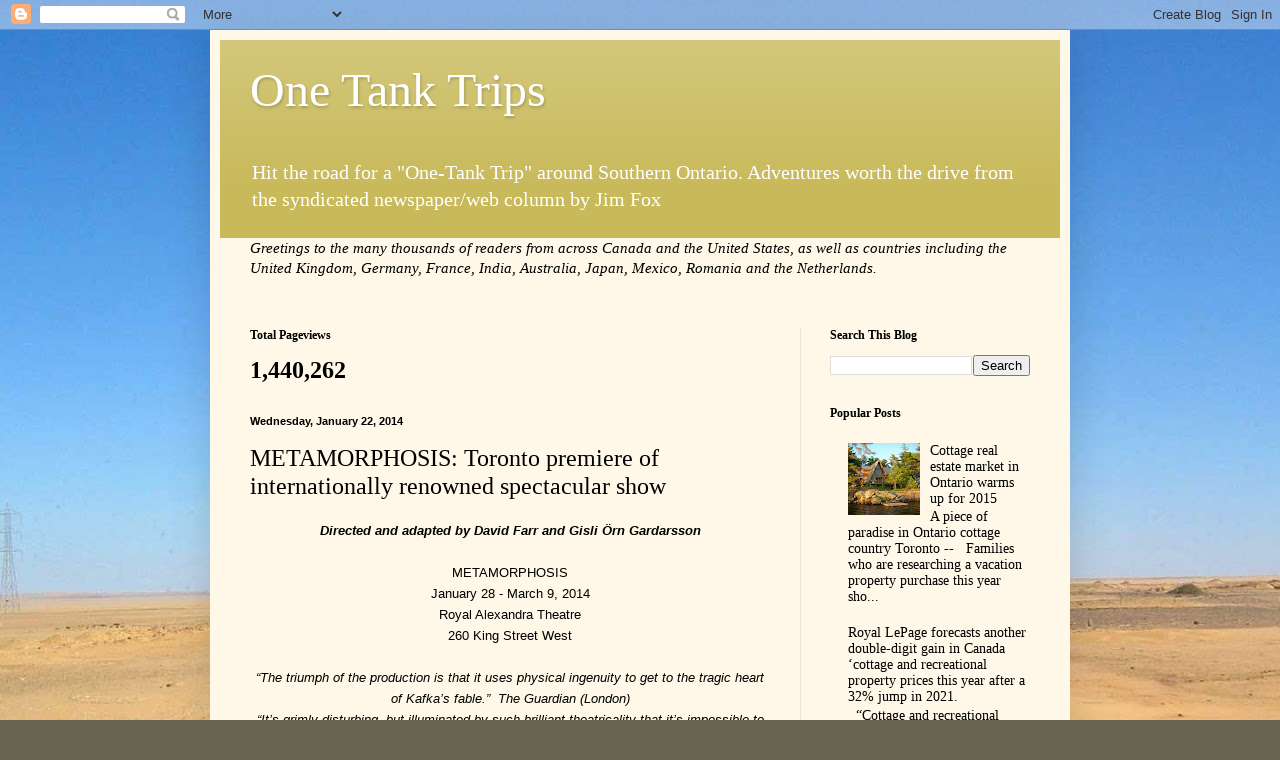

--- FILE ---
content_type: text/html; charset=UTF-8
request_url: https://1tanktrips.blogspot.com/2014/01/metamorphosis-toronto-premiere-of.html
body_size: 19358
content:
<!DOCTYPE html>
<html class='v2' dir='ltr' lang='en'>
<head>
<link href='https://www.blogger.com/static/v1/widgets/335934321-css_bundle_v2.css' rel='stylesheet' type='text/css'/>
<meta content='width=1100' name='viewport'/>
<meta content='text/html; charset=UTF-8' http-equiv='Content-Type'/>
<meta content='blogger' name='generator'/>
<link href='https://1tanktrips.blogspot.com/favicon.ico' rel='icon' type='image/x-icon'/>
<link href='http://1tanktrips.blogspot.com/2014/01/metamorphosis-toronto-premiere-of.html' rel='canonical'/>
<link rel="alternate" type="application/atom+xml" title="One Tank Trips - Atom" href="https://1tanktrips.blogspot.com/feeds/posts/default" />
<link rel="alternate" type="application/rss+xml" title="One Tank Trips - RSS" href="https://1tanktrips.blogspot.com/feeds/posts/default?alt=rss" />
<link rel="service.post" type="application/atom+xml" title="One Tank Trips - Atom" href="https://www.blogger.com/feeds/4124353600541057473/posts/default" />

<link rel="alternate" type="application/atom+xml" title="One Tank Trips - Atom" href="https://1tanktrips.blogspot.com/feeds/8236736961848689491/comments/default" />
<!--Can't find substitution for tag [blog.ieCssRetrofitLinks]-->
<link href='https://blogger.googleusercontent.com/img/b/R29vZ2xl/AVvXsEjhVrOYYz2Rjg5fujzIEPhdEufv5K9fxCd2a8hJ1Sqw_uElkSUOlpmghkCIA2yX5n67h1JNrK6LTi_jCuuHIBX5hX0AjUjSNKkf-_YG3h80TThpxyIE1cG9BXBptY2iQr_PwEh0NJQ1Gb7-/s1600/IMG_5462.jpg' rel='image_src'/>
<meta content='http://1tanktrips.blogspot.com/2014/01/metamorphosis-toronto-premiere-of.html' property='og:url'/>
<meta content='METAMORPHOSIS: Toronto premiere of internationally renowned spectacular show ' property='og:title'/>
<meta content=' Directed and adapted by David Farr and Gisli Örn Gardarsson     METAMORPHOSIS   January 28 - March 9, 2014   Royal Alexandra Theatre   260 ...' property='og:description'/>
<meta content='https://blogger.googleusercontent.com/img/b/R29vZ2xl/AVvXsEjhVrOYYz2Rjg5fujzIEPhdEufv5K9fxCd2a8hJ1Sqw_uElkSUOlpmghkCIA2yX5n67h1JNrK6LTi_jCuuHIBX5hX0AjUjSNKkf-_YG3h80TThpxyIE1cG9BXBptY2iQr_PwEh0NJQ1Gb7-/w1200-h630-p-k-no-nu/IMG_5462.jpg' property='og:image'/>
<title>One Tank Trips: METAMORPHOSIS: Toronto premiere of internationally renowned spectacular show&#8232;</title>
<style id='page-skin-1' type='text/css'><!--
/*
-----------------------------------------------
Blogger Template Style
Name:     Simple
Designer: Blogger
URL:      www.blogger.com
----------------------------------------------- */
/* Content
----------------------------------------------- */
body {
font: normal normal 14px Georgia, Utopia, 'Palatino Linotype', Palatino, serif;
color: #000000;
background: #676451 url(//themes.googleusercontent.com/image?id=0BwVBOzw_-hbMMDYxYTU0MmQtZTA5Yi00MTIwLTk3ZjktZWI4MzJhMDQyOTIy) repeat-x fixed top center /* Credit: Sookhee Lee */;
padding: 0 40px 40px 40px;
}
html body .region-inner {
min-width: 0;
max-width: 100%;
width: auto;
}
h2 {
font-size: 22px;
}
a:link {
text-decoration:none;
color: #000000;
}
a:visited {
text-decoration:none;
color: #7e7e7e;
}
a:hover {
text-decoration:underline;
color: #e82900;
}
.body-fauxcolumn-outer .fauxcolumn-inner {
background: transparent none repeat scroll top left;
_background-image: none;
}
.body-fauxcolumn-outer .cap-top {
position: absolute;
z-index: 1;
height: 400px;
width: 100%;
}
.body-fauxcolumn-outer .cap-top .cap-left {
width: 100%;
background: transparent none repeat-x scroll top left;
_background-image: none;
}
.content-outer {
-moz-box-shadow: 0 0 40px rgba(0, 0, 0, .15);
-webkit-box-shadow: 0 0 5px rgba(0, 0, 0, .15);
-goog-ms-box-shadow: 0 0 10px #333333;
box-shadow: 0 0 40px rgba(0, 0, 0, .15);
margin-bottom: 1px;
}
.content-inner {
padding: 10px 10px;
}
.content-inner {
background-color: #fff8e8;
}
/* Header
----------------------------------------------- */
.header-outer {
background: #c8b95a url(//www.blogblog.com/1kt/simple/gradients_light.png) repeat-x scroll 0 -400px;
_background-image: none;
}
.Header h1 {
font: normal normal 48px Georgia, Utopia, 'Palatino Linotype', Palatino, serif;
color: #ffffff;
text-shadow: 1px 2px 3px rgba(0, 0, 0, .2);
}
.Header h1 a {
color: #ffffff;
}
.Header .description {
font-size: 140%;
color: #ffffff;
}
.header-inner .Header .titlewrapper {
padding: 22px 30px;
}
.header-inner .Header .descriptionwrapper {
padding: 0 30px;
}
/* Tabs
----------------------------------------------- */
.tabs-inner .section:first-child {
border-top: 0 solid #ebe3d8;
}
.tabs-inner .section:first-child ul {
margin-top: -0;
border-top: 0 solid #ebe3d8;
border-left: 0 solid #ebe3d8;
border-right: 0 solid #ebe3d8;
}
.tabs-inner .widget ul {
background: #fff8e8 none repeat-x scroll 0 -800px;
_background-image: none;
border-bottom: 1px solid #ebe3d8;
margin-top: 0;
margin-left: -30px;
margin-right: -30px;
}
.tabs-inner .widget li a {
display: inline-block;
padding: .6em 1em;
font: normal normal 16px Georgia, Utopia, 'Palatino Linotype', Palatino, serif;
color: #90816c;
border-left: 1px solid #fff8e8;
border-right: 1px solid #ebe3d8;
}
.tabs-inner .widget li:first-child a {
border-left: none;
}
.tabs-inner .widget li.selected a, .tabs-inner .widget li a:hover {
color: #000000;
background-color: #fff8e8;
text-decoration: none;
}
/* Columns
----------------------------------------------- */
.main-outer {
border-top: 0 solid #ebe3d8;
}
.fauxcolumn-left-outer .fauxcolumn-inner {
border-right: 1px solid #ebe3d8;
}
.fauxcolumn-right-outer .fauxcolumn-inner {
border-left: 1px solid #ebe3d8;
}
/* Headings
----------------------------------------------- */
div.widget > h2,
div.widget h2.title {
margin: 0 0 1em 0;
font: normal bold 12px Georgia, Utopia, 'Palatino Linotype', Palatino, serif;
color: #000000;
}
/* Widgets
----------------------------------------------- */
.widget .zippy {
color: #919191;
text-shadow: 2px 2px 1px rgba(0, 0, 0, .1);
}
.widget .popular-posts ul {
list-style: none;
}
/* Posts
----------------------------------------------- */
h2.date-header {
font: normal bold 11px Arial, Tahoma, Helvetica, FreeSans, sans-serif;
}
.date-header span {
background-color: transparent;
color: #000000;
padding: inherit;
letter-spacing: inherit;
margin: inherit;
}
.main-inner {
padding-top: 30px;
padding-bottom: 30px;
}
.main-inner .column-center-inner {
padding: 0 15px;
}
.main-inner .column-center-inner .section {
margin: 0 15px;
}
.post {
margin: 0 0 25px 0;
}
h3.post-title, .comments h4 {
font: normal normal 24px Georgia, Utopia, 'Palatino Linotype', Palatino, serif;
margin: .75em 0 0;
}
.post-body {
font-size: 110%;
line-height: 1.4;
position: relative;
}
.post-body img, .post-body .tr-caption-container, .Profile img, .Image img,
.BlogList .item-thumbnail img {
padding: 2px;
background: #ffffff;
border: 1px solid #ebebeb;
-moz-box-shadow: 1px 1px 5px rgba(0, 0, 0, .1);
-webkit-box-shadow: 1px 1px 5px rgba(0, 0, 0, .1);
box-shadow: 1px 1px 5px rgba(0, 0, 0, .1);
}
.post-body img, .post-body .tr-caption-container {
padding: 5px;
}
.post-body .tr-caption-container {
color: #000000;
}
.post-body .tr-caption-container img {
padding: 0;
background: transparent;
border: none;
-moz-box-shadow: 0 0 0 rgba(0, 0, 0, .1);
-webkit-box-shadow: 0 0 0 rgba(0, 0, 0, .1);
box-shadow: 0 0 0 rgba(0, 0, 0, .1);
}
.post-header {
margin: 0 0 1.5em;
line-height: 1.6;
font-size: 90%;
}
.post-footer {
margin: 20px -2px 0;
padding: 5px 10px;
color: #4a4a3d;
background-color: #ebe7d8;
border-bottom: 1px solid #ebebeb;
line-height: 1.6;
font-size: 90%;
}
#comments .comment-author {
padding-top: 1.5em;
border-top: 1px solid #ebe3d8;
background-position: 0 1.5em;
}
#comments .comment-author:first-child {
padding-top: 0;
border-top: none;
}
.avatar-image-container {
margin: .2em 0 0;
}
#comments .avatar-image-container img {
border: 1px solid #ebebeb;
}
/* Comments
----------------------------------------------- */
.comments .comments-content .icon.blog-author {
background-repeat: no-repeat;
background-image: url([data-uri]);
}
.comments .comments-content .loadmore a {
border-top: 1px solid #919191;
border-bottom: 1px solid #919191;
}
.comments .comment-thread.inline-thread {
background-color: #ebe7d8;
}
.comments .continue {
border-top: 2px solid #919191;
}
/* Accents
---------------------------------------------- */
.section-columns td.columns-cell {
border-left: 1px solid #ebe3d8;
}
.blog-pager {
background: transparent none no-repeat scroll top center;
}
.blog-pager-older-link, .home-link,
.blog-pager-newer-link {
background-color: #fff8e8;
padding: 5px;
}
.footer-outer {
border-top: 0 dashed #bbbbbb;
}
/* Mobile
----------------------------------------------- */
body.mobile  {
background-size: auto;
}
.mobile .body-fauxcolumn-outer {
background: transparent none repeat scroll top left;
}
.mobile .body-fauxcolumn-outer .cap-top {
background-size: 100% auto;
}
.mobile .content-outer {
-webkit-box-shadow: 0 0 3px rgba(0, 0, 0, .15);
box-shadow: 0 0 3px rgba(0, 0, 0, .15);
}
.mobile .tabs-inner .widget ul {
margin-left: 0;
margin-right: 0;
}
.mobile .post {
margin: 0;
}
.mobile .main-inner .column-center-inner .section {
margin: 0;
}
.mobile .date-header span {
padding: 0.1em 10px;
margin: 0 -10px;
}
.mobile h3.post-title {
margin: 0;
}
.mobile .blog-pager {
background: transparent none no-repeat scroll top center;
}
.mobile .footer-outer {
border-top: none;
}
.mobile .main-inner, .mobile .footer-inner {
background-color: #fff8e8;
}
.mobile-index-contents {
color: #000000;
}
.mobile-link-button {
background-color: #000000;
}
.mobile-link-button a:link, .mobile-link-button a:visited {
color: #ffffff;
}
.mobile .tabs-inner .section:first-child {
border-top: none;
}
.mobile .tabs-inner .PageList .widget-content {
background-color: #fff8e8;
color: #000000;
border-top: 1px solid #ebe3d8;
border-bottom: 1px solid #ebe3d8;
}
.mobile .tabs-inner .PageList .widget-content .pagelist-arrow {
border-left: 1px solid #ebe3d8;
}

--></style>
<style id='template-skin-1' type='text/css'><!--
body {
min-width: 860px;
}
.content-outer, .content-fauxcolumn-outer, .region-inner {
min-width: 860px;
max-width: 860px;
_width: 860px;
}
.main-inner .columns {
padding-left: 0px;
padding-right: 260px;
}
.main-inner .fauxcolumn-center-outer {
left: 0px;
right: 260px;
/* IE6 does not respect left and right together */
_width: expression(this.parentNode.offsetWidth -
parseInt("0px") -
parseInt("260px") + 'px');
}
.main-inner .fauxcolumn-left-outer {
width: 0px;
}
.main-inner .fauxcolumn-right-outer {
width: 260px;
}
.main-inner .column-left-outer {
width: 0px;
right: 100%;
margin-left: -0px;
}
.main-inner .column-right-outer {
width: 260px;
margin-right: -260px;
}
#layout {
min-width: 0;
}
#layout .content-outer {
min-width: 0;
width: 800px;
}
#layout .region-inner {
min-width: 0;
width: auto;
}
body#layout div.add_widget {
padding: 8px;
}
body#layout div.add_widget a {
margin-left: 32px;
}
--></style>
<style>
    body {background-image:url(\/\/themes.googleusercontent.com\/image?id=0BwVBOzw_-hbMMDYxYTU0MmQtZTA5Yi00MTIwLTk3ZjktZWI4MzJhMDQyOTIy);}
    
@media (max-width: 200px) { body {background-image:url(\/\/themes.googleusercontent.com\/image?id=0BwVBOzw_-hbMMDYxYTU0MmQtZTA5Yi00MTIwLTk3ZjktZWI4MzJhMDQyOTIy&options=w200);}}
@media (max-width: 400px) and (min-width: 201px) { body {background-image:url(\/\/themes.googleusercontent.com\/image?id=0BwVBOzw_-hbMMDYxYTU0MmQtZTA5Yi00MTIwLTk3ZjktZWI4MzJhMDQyOTIy&options=w400);}}
@media (max-width: 800px) and (min-width: 401px) { body {background-image:url(\/\/themes.googleusercontent.com\/image?id=0BwVBOzw_-hbMMDYxYTU0MmQtZTA5Yi00MTIwLTk3ZjktZWI4MzJhMDQyOTIy&options=w800);}}
@media (max-width: 1200px) and (min-width: 801px) { body {background-image:url(\/\/themes.googleusercontent.com\/image?id=0BwVBOzw_-hbMMDYxYTU0MmQtZTA5Yi00MTIwLTk3ZjktZWI4MzJhMDQyOTIy&options=w1200);}}
/* Last tag covers anything over one higher than the previous max-size cap. */
@media (min-width: 1201px) { body {background-image:url(\/\/themes.googleusercontent.com\/image?id=0BwVBOzw_-hbMMDYxYTU0MmQtZTA5Yi00MTIwLTk3ZjktZWI4MzJhMDQyOTIy&options=w1600);}}
  </style>
<link href='https://www.blogger.com/dyn-css/authorization.css?targetBlogID=4124353600541057473&amp;zx=2da5d14b-da1b-4497-8703-3a03a3e70a50' media='none' onload='if(media!=&#39;all&#39;)media=&#39;all&#39;' rel='stylesheet'/><noscript><link href='https://www.blogger.com/dyn-css/authorization.css?targetBlogID=4124353600541057473&amp;zx=2da5d14b-da1b-4497-8703-3a03a3e70a50' rel='stylesheet'/></noscript>
<meta name='google-adsense-platform-account' content='ca-host-pub-1556223355139109'/>
<meta name='google-adsense-platform-domain' content='blogspot.com'/>

<!-- data-ad-client=ca-pub-3682333174577704 -->

</head>
<body class='loading variant-literate'>
<div class='navbar section' id='navbar' name='Navbar'><div class='widget Navbar' data-version='1' id='Navbar1'><script type="text/javascript">
    function setAttributeOnload(object, attribute, val) {
      if(window.addEventListener) {
        window.addEventListener('load',
          function(){ object[attribute] = val; }, false);
      } else {
        window.attachEvent('onload', function(){ object[attribute] = val; });
      }
    }
  </script>
<div id="navbar-iframe-container"></div>
<script type="text/javascript" src="https://apis.google.com/js/platform.js"></script>
<script type="text/javascript">
      gapi.load("gapi.iframes:gapi.iframes.style.bubble", function() {
        if (gapi.iframes && gapi.iframes.getContext) {
          gapi.iframes.getContext().openChild({
              url: 'https://www.blogger.com/navbar/4124353600541057473?po\x3d8236736961848689491\x26origin\x3dhttps://1tanktrips.blogspot.com',
              where: document.getElementById("navbar-iframe-container"),
              id: "navbar-iframe"
          });
        }
      });
    </script><script type="text/javascript">
(function() {
var script = document.createElement('script');
script.type = 'text/javascript';
script.src = '//pagead2.googlesyndication.com/pagead/js/google_top_exp.js';
var head = document.getElementsByTagName('head')[0];
if (head) {
head.appendChild(script);
}})();
</script>
</div></div>
<div class='body-fauxcolumns'>
<div class='fauxcolumn-outer body-fauxcolumn-outer'>
<div class='cap-top'>
<div class='cap-left'></div>
<div class='cap-right'></div>
</div>
<div class='fauxborder-left'>
<div class='fauxborder-right'></div>
<div class='fauxcolumn-inner'>
</div>
</div>
<div class='cap-bottom'>
<div class='cap-left'></div>
<div class='cap-right'></div>
</div>
</div>
</div>
<div class='content'>
<div class='content-fauxcolumns'>
<div class='fauxcolumn-outer content-fauxcolumn-outer'>
<div class='cap-top'>
<div class='cap-left'></div>
<div class='cap-right'></div>
</div>
<div class='fauxborder-left'>
<div class='fauxborder-right'></div>
<div class='fauxcolumn-inner'>
</div>
</div>
<div class='cap-bottom'>
<div class='cap-left'></div>
<div class='cap-right'></div>
</div>
</div>
</div>
<div class='content-outer'>
<div class='content-cap-top cap-top'>
<div class='cap-left'></div>
<div class='cap-right'></div>
</div>
<div class='fauxborder-left content-fauxborder-left'>
<div class='fauxborder-right content-fauxborder-right'></div>
<div class='content-inner'>
<header>
<div class='header-outer'>
<div class='header-cap-top cap-top'>
<div class='cap-left'></div>
<div class='cap-right'></div>
</div>
<div class='fauxborder-left header-fauxborder-left'>
<div class='fauxborder-right header-fauxborder-right'></div>
<div class='region-inner header-inner'>
<div class='header section' id='header' name='Header'><div class='widget Header' data-version='1' id='Header1'>
<div id='header-inner'>
<div class='titlewrapper'>
<h1 class='title'>
<a href='https://1tanktrips.blogspot.com/'>
One Tank Trips
</a>
</h1>
</div>
<div class='descriptionwrapper'>
<p class='description'><span>Hit the road for a "One-Tank Trip" around Southern Ontario.
Adventures worth the drive from the syndicated newspaper/web column by Jim Fox</span></p>
</div>
</div>
</div></div>
</div>
</div>
<div class='header-cap-bottom cap-bottom'>
<div class='cap-left'></div>
<div class='cap-right'></div>
</div>
</div>
</header>
<div class='tabs-outer'>
<div class='tabs-cap-top cap-top'>
<div class='cap-left'></div>
<div class='cap-right'></div>
</div>
<div class='fauxborder-left tabs-fauxborder-left'>
<div class='fauxborder-right tabs-fauxborder-right'></div>
<div class='region-inner tabs-inner'>
<div class='tabs section' id='crosscol' name='Cross-Column'><div class='widget Text' data-version='1' id='Text1'>
<h2 class='title'>Welcome</h2>
<div class='widget-content'>
<!--[if gte mso 9]><xml>  <o:officedocumentsettings>   <o:allowpng/>  </o:OfficeDocumentSettings> </xml><![endif]--><!--[if gte mso 9]><xml>  <w:worddocument>   <w:view>Normal</w:View>   <w:zoom>0</w:Zoom>   <w:trackmoves/>   <w:trackformatting/>   <w:punctuationkerning/>   <w:validateagainstschemas/>   <w:saveifxmlinvalid>false</w:SaveIfXMLInvalid>   <w:ignoremixedcontent>false</w:IgnoreMixedContent>   <w:alwaysshowplaceholdertext>false</w:AlwaysShowPlaceholderText>   <w:donotpromoteqf/>   <w:lidthemeother>EN-CA</w:LidThemeOther>   <w:lidthemeasian>X-NONE</w:LidThemeAsian>   <w:lidthemecomplexscript>X-NONE</w:LidThemeComplexScript>   <w:compatibility>    <w:breakwrappedtables/>    <w:snaptogridincell/>    <w:wraptextwithpunct/>    <w:useasianbreakrules/>    <w:dontgrowautofit/>    <w:splitpgbreakandparamark/>    <w:enableopentypekerning/>    <w:dontflipmirrorindents/>    <w:overridetablestylehps/>   </w:Compatibility>   <m:mathpr>    <m:mathfont val="Cambria Math">    <m:brkbin val="before">    <m:brkbinsub val="&#45;-">    <m:smallfrac val="off">    <m:dispdef/>    <m:lmargin val="0">    <m:rmargin val="0">    <m:defjc val="centerGroup">    <m:wrapindent val="1440">    <m:intlim val="subSup">    <m:narylim val="undOvr">   </m:mathPr></w:WordDocument> </xml><![endif]--><i style=""><span style="font-size: 12pt;font-family:Calibri;font-size:11.0pt;"  >Greetings to the many thousands of readers from across Canada and the United States, as well as countries including the United Kingdom, Germany, France, India, Australia, Japan, Mexico, Romania and the Netherlands.<br/></span></i><b><i style="mso-bidi-font-style:normal"><span style="font-size:12.0pt;mso-bidi-font-family:&quot;Times New Roman&quot;,&quot;serif&quot;; mso-fareast-mso-fareast-theme-font:minor-latin;mso-bidi-theme-font: minor-bidi;mso-ansi-language:EN-CA;mso-fareast-language:EN-US;mso-bidi-language: AR-SAfont-family:Calibri;font-size:11.0pt;"  ><br/></span></i></b>
</div>
<div class='clear'></div>
</div></div>
<div class='tabs no-items section' id='crosscol-overflow' name='Cross-Column 2'></div>
</div>
</div>
<div class='tabs-cap-bottom cap-bottom'>
<div class='cap-left'></div>
<div class='cap-right'></div>
</div>
</div>
<div class='main-outer'>
<div class='main-cap-top cap-top'>
<div class='cap-left'></div>
<div class='cap-right'></div>
</div>
<div class='fauxborder-left main-fauxborder-left'>
<div class='fauxborder-right main-fauxborder-right'></div>
<div class='region-inner main-inner'>
<div class='columns fauxcolumns'>
<div class='fauxcolumn-outer fauxcolumn-center-outer'>
<div class='cap-top'>
<div class='cap-left'></div>
<div class='cap-right'></div>
</div>
<div class='fauxborder-left'>
<div class='fauxborder-right'></div>
<div class='fauxcolumn-inner'>
</div>
</div>
<div class='cap-bottom'>
<div class='cap-left'></div>
<div class='cap-right'></div>
</div>
</div>
<div class='fauxcolumn-outer fauxcolumn-left-outer'>
<div class='cap-top'>
<div class='cap-left'></div>
<div class='cap-right'></div>
</div>
<div class='fauxborder-left'>
<div class='fauxborder-right'></div>
<div class='fauxcolumn-inner'>
</div>
</div>
<div class='cap-bottom'>
<div class='cap-left'></div>
<div class='cap-right'></div>
</div>
</div>
<div class='fauxcolumn-outer fauxcolumn-right-outer'>
<div class='cap-top'>
<div class='cap-left'></div>
<div class='cap-right'></div>
</div>
<div class='fauxborder-left'>
<div class='fauxborder-right'></div>
<div class='fauxcolumn-inner'>
</div>
</div>
<div class='cap-bottom'>
<div class='cap-left'></div>
<div class='cap-right'></div>
</div>
</div>
<!-- corrects IE6 width calculation -->
<div class='columns-inner'>
<div class='column-center-outer'>
<div class='column-center-inner'>
<div class='main section' id='main' name='Main'><div class='widget Stats' data-version='1' id='Stats1'>
<h2>Total Pageviews</h2>
<div class='widget-content'>
<div id='Stats1_content' style='display: none;'>
<span class='counter-wrapper text-counter-wrapper' id='Stats1_totalCount'>
</span>
<div class='clear'></div>
</div>
</div>
</div><div class='widget Blog' data-version='1' id='Blog1'>
<div class='blog-posts hfeed'>

          <div class="date-outer">
        
<h2 class='date-header'><span>Wednesday, January 22, 2014</span></h2>

          <div class="date-posts">
        
<div class='post-outer'>
<div class='post hentry uncustomized-post-template' itemprop='blogPost' itemscope='itemscope' itemtype='http://schema.org/BlogPosting'>
<meta content='https://blogger.googleusercontent.com/img/b/R29vZ2xl/AVvXsEjhVrOYYz2Rjg5fujzIEPhdEufv5K9fxCd2a8hJ1Sqw_uElkSUOlpmghkCIA2yX5n67h1JNrK6LTi_jCuuHIBX5hX0AjUjSNKkf-_YG3h80TThpxyIE1cG9BXBptY2iQr_PwEh0NJQ1Gb7-/s1600/IMG_5462.jpg' itemprop='image_url'/>
<meta content='4124353600541057473' itemprop='blogId'/>
<meta content='8236736961848689491' itemprop='postId'/>
<a name='8236736961848689491'></a>
<h3 class='post-title entry-title' itemprop='name'>
METAMORPHOSIS: Toronto premiere of internationally renowned spectacular show&#8232;
</h3>
<div class='post-header'>
<div class='post-header-line-1'></div>
</div>
<div class='post-body entry-content' id='post-body-8236736961848689491' itemprop='description articleBody'>
<div align="center" class="ecxMsoNormal" style="text-align: center;">
<i><b><span style="font-family: Arial; font-size: small;">Directed and adapted by David Farr and Gisli Örn Gardarsson</span></b></i></div>
<div align="center" class="ecxMsoNormal" style="text-align: center;">
<br /></div>
<div align="center" class="ecxMsoNormal">
<span style="font-family: Arial; font-size: small;"><span>METAMORPHOSIS</span></span></div>
<div align="center" class="ecxMsoNormal">
<span style="font-size: small;"><span><span style="font-family: Arial;">January 28 - March 9, 2014</span></span></span></div>
<div align="center" class="ecxMsoNormal">
<span style="font-size: small;"><span><span style="font-family: Arial;">Royal Alexandra Theatre</span></span></span></div>
<div align="center" class="ecxMsoNormal">
<span style="font-size: small;"><span><span style="font-family: Arial;">260 King Street West</span></span></span></div>
<div align="center" class="ecxMsoNormal">
<br /></div>
<div align="center" class="ecxMsoNormal" style="text-align: center;">
<i><span style="font-family: Arial; font-size: small;">&#8220;The triumph of the production is that it uses physical ingenuity to get
to the tragic heart of Kafka&#8217;s fable.&#8221;&#8232;&nbsp;&nbsp;</span><span style="font-size: small;"><span style="font-family: Arial;">The Guardian (London)</span></span></i></div>
<div align="center" class="ecxMsoNormal" style="text-align: center;">
<i><span style="font-family: Arial; font-size: small;">&#8220;It&#8217;s grimly disturbing, but illuminated by such brilliant theatricality
that it&#8217;s impossible to tear your eyes away. Potent, startling, visceral and
thoughtful.&#8221;&#8232; The Times (London)</span></i></div>
<div align="center" class="ecxMsoNormal" style="text-align: center;">
<i><span style="font-family: Arial; font-size: small;">&#8221;When Cave&#8217;s famous baritone emerges in the twisted euphoric final
scene, it marks the climax of truly special night of theatre&#8221;&#8232; Time Out, Hong Kong</span></i></div>
<div align="center" class="ecxMsoNormal" style="text-align: center;">
<i><span style="font-family: Arial; font-size: small;">&#8220;Very possibly, the finest, highest expression of theatre to I&#180;ve ever
seen&#8221;&#8232; Australian Stage</span></i></div>
<div class="separator" style="clear: both; text-align: center;">
<a href="https://blogger.googleusercontent.com/img/b/R29vZ2xl/AVvXsEjhVrOYYz2Rjg5fujzIEPhdEufv5K9fxCd2a8hJ1Sqw_uElkSUOlpmghkCIA2yX5n67h1JNrK6LTi_jCuuHIBX5hX0AjUjSNKkf-_YG3h80TThpxyIE1cG9BXBptY2iQr_PwEh0NJQ1Gb7-/s1600/IMG_5462.jpg" imageanchor="1" style="clear: left; float: left; margin-bottom: 1em; margin-right: 1em;"><img border="0" height="320" src="https://blogger.googleusercontent.com/img/b/R29vZ2xl/AVvXsEjhVrOYYz2Rjg5fujzIEPhdEufv5K9fxCd2a8hJ1Sqw_uElkSUOlpmghkCIA2yX5n67h1JNrK6LTi_jCuuHIBX5hX0AjUjSNKkf-_YG3h80TThpxyIE1cG9BXBptY2iQr_PwEh0NJQ1Gb7-/s1600/IMG_5462.jpg" width="213" /></a></div>
<div align="center" class="ecxMsoNormal" style="text-align: center;">
<br /></div>
<div class="ecxMsoNormal">
<span style="font-family: Arial; font-size: small;">TORONTO -- Frank Kafka&#8217;s terrifying but bizarrely comic story <i>Metamorphosis</i>
bursts onto the stage in a theatrically explosive new version by renowned
British playwright and director David Farr (Associate Director of Royal
Shakespeare Company) and actor/director Gisli Örn Gardarsson, of the
award-winning Icelandic theatre company Vesturport.&nbsp;</span></div>
<div class="ecxMsoNormal">
<br /></div>
<div class="ecxMsoNormal">
<span style="font-family: Arial; font-size: small;">This hugely acclaimed production combines
breathtaking physicality and daring aerial action. </span></div>
<div class="ecxMsoNormal">
<span style="font-family: Arial; font-size: small;">After touring around the world, it comes to
Toronto. <i>Metamorphosis</i> plays at the Royal
Alexandra Theatre, January 28 - March 9, 2014.</span></div>
<div class="ecxMsoNormal">
<br /></div>
<div align="center" class="ecxMsoNormal" style="text-align: center;">
<span style="font-size: small;"><u><span style="font-family: Arial;">A haunting story</span></u></span></div>
<div class="ecxMsoNormal">
<span style="font-family: Arial; font-size: small;">The ordinary, unremarkable life of the Samsa family
is turned upside down when their son, Gregor, the sole provider for the family,
emerges one morning to find himself inexplicably transformed into a gigantic
insect. His family&#8217;s feelings of revulsion turn to resentment with horrifying
results.&nbsp;</span></div>
<a name="more"></a><br />
<div class="ecxMsoNormal">
<br /></div>
<div align="center" class="ecxMsoNormal" style="text-align: center;">
<span style="font-size: small;"><u><span style="font-family: Arial;">Domestic tragedy or a metaphor
for totalitarian brutality?</span></u></span></div>
<div class="ecxMsoNormal">
<span style="font-family: Arial; font-size: small;"><i>Metamorphosis</i>&nbsp;is
a disturbing story. It is fantastic and horrific, yet surprisingly funny and
very sad. It is about human nature, relationships between people, and reactions
to extreme circumstances.&nbsp;</span></div>
<div class="ecxMsoNormal">
<br /></div>
<div class="ecxMsoNormal">
<span style="font-family: Arial; font-size: small;">Franz Kafka wrote <i>Metamorphosis </i>in 1912 and
the novella was published in 1915. Since then, it has become one of the seminal
works of the 20th&nbsp;century and one of the pillars of surrealism and
existentialism, two important literary movements that have influenced every
other art form. <i>Metamorphosis</i> has been adapted into film, opera, dance and
theatre many times. But this adaptation takes the story into areas that have
not been explored before.</span></div>
<div class="ecxMsoNormal">
<br /></div>
<div align="center" class="ecxMsoNormal" style="text-align: center;">
<span style="font-size: small;"><u><span style="font-family: Arial;">Brilliant Set</span></u></span></div>
<div class="ecxMsoNormal">
<span style="font-family: Arial; font-size: small;">The first defining aspect of this adaptation is its
split-level set, which contrasts a drab sitting room and a ceiling-eye view of
Gregor&#8217;s distorted bedroom.</span></div>
<div class="ecxMsoNormal">
<br /></div>
<div class="ecxMsoNormal">
<span style="font-family: Arial; font-size: small;">The production&#8217;s design keeps Gregor as insect
permanently visible in a topsy-turvy room, contorting to the sounds of his
family&#8217;s betrayal and swinging from the rafters, as if in a veritable
gymnasium.&nbsp;</span></div>
<div class="ecxMsoNormal">
<br /></div>
<div class="ecxMsoNormal">
<span style="font-family: Arial; font-size: small;">It is this aerial physicality that has become this
production&#8217;s famous trademark. It&#8217;s a mid-air transformation of Kafka&#8217;s hellish
creation.&nbsp;</span></div>
<div class="ecxMsoNormal">
<br /></div>
<div class="ecxMsoNormal">
<span style="font-family: Arial; font-size: small;">With evocative original music composed by
world-renowned musician and lyricist Nick
Cave and long time collaborator Warren
Ellis from The Bad Seeds, the
music emphasize Kafka&#8217;s dream-like vision and turn it into an electrifying
reality.</span></div>
<div class="ecxMsoNormal">
<br /></div>
<div align="center" class="ecxMsoNormal" style="text-align: center;">
<span style="font-size: small;"><u><span style="font-family: Arial;">International Tour</span></u></span></div>
<div class="ecxMsoNormal">
<span style="font-family: Arial; font-size: small;"><i>Metamorphosis</i> was created and premiered in 2006 at the
prestigious Lyric Hammersmith in London. It received rave reviews and has been
revived twice since, due to popular demand, in 2008 and again in 2013.</span></div>
<div class="ecxMsoNormal">
<br /></div>
<div class="ecxMsoNormal">
<span style="font-family: Arial; font-size: small;">The show toured the UK and then performed in South-Korea (Seoul),
Ireland (Dublin), at the National Theatre in Iceland (Reykjavik), Hong Kong in
February 2009, Tasmania (Hobart) and Australia (Sydney/Wollongong) in April and
May 2009, Colombia (Bogotá) in March 2010, BAM (New York) in December 2010 and
St Petersburg in April 2011, as a part of Vesturport&#8217;s retrospective upon
winning the European Theatre Award.</span></div>
<div class="ecxMsoNormal">
<br /></div>
<div class="ecxMsoNormal">
<span style="font-family: Arial; font-size: small;">The cast includes Björn Thors as Gregor, Unnur Ösp Stefánsdóttir as Greta, Tom Mannion as Herman, Edda Arnljótsdóttir as Lucy, and Víkingur Kristajánsson as Herr Stiethl/Herr Fischer.</span></div>
<div>
<span style="font-size: small;"><span style="font-family: Arial;">METAMORPHOSIS is adapted and co-directed by&nbsp;</span><span style="font-family: Arial;">David Farr&nbsp;</span><span style="font-family: Arial;">(Associate Director of Royal Shakespeare Company) and actor/director&nbsp;</span><span style="font-family: Arial;">Gisli Örn Gardarsson</span><span style="font-family: Arial;">, of the award-winning Icelandic theatre company Vesturport.</span></span></div>
<div>
<span style="font-size: small;"><span style="font-family: Arial;"><br /></span></span></div>
<div>
<span style="font-size: small;"><span style="font-family: Arial;">The stage design is by Börkur Jónsson, with music by Nick Cave and Warren Ellis, lighting design by Björn Helgason, sound design by Nick Manning, and costume design by Brenda Murphy. METAMORPHOSIS is produced by&nbsp;</span><span style="font-family: Arial;">Dýri</span><span>&nbsp;</span><span style="font-family: Arial;">Jónsson of Vesturport Theatre.</span></span></div>
<div>
<span style="font-size: small;"><span style="font-family: Arial;">&nbsp;</span></span></div>
<div>
<span style="font-size: small;"><span style="font-family: Arial;">--</span></span></div>
<div>
<div style="font-family: arial,helvetica,sans-serif; text-align: center;">
<span style="font-size: small;"><b><u><i>METAMORPHOSIS</i> IS TRANSFORMING TORONTO</u></b></span></div>
<div style="font-family: arial,helvetica,sans-serif; text-align: center;">
<span style="font-size: small;"><b><u><br /></u></b></span></div>
<div style="text-align: center;">
<span style="font-size: small;"><b style="font-family: arial,helvetica,sans-serif;"><u>Giant insects Crawl Front Wall of Royal Alexandra Theatre</u></b></span></div>
<div style="font-family: arial,helvetica,sans-serif; text-align: center;">
<span style="font-size: small;"><br /></span></div>
<div style="font-family: arial,helvetica,sans-serif;">
<span style="font-size: small;">The internationally acclaimed new adaptation of Franz Kafka's <b><i>Metamorphosis</i></b> is transforming Toronto.</span></div>
<div class="separator" style="clear: both; text-align: center;">
<a href="https://blogger.googleusercontent.com/img/b/R29vZ2xl/AVvXsEhYhxnKzzHVBFj7R2fD-LnPfWegxjLpj_0uq_bV5UxdtwJeCtrve4-vB7hVqFGRQ-NRG37gvLi0CtAKpkYpMptGt2IAcT2kBIQzZf-bo-wlBwqERwfWofb_QcOokkVjswJEzWqwPPYZk50d/s1600/IMG_5461.JPG" imageanchor="1" style="margin-left: 1em; margin-right: 1em;"><img border="0" height="266" src="https://blogger.googleusercontent.com/img/b/R29vZ2xl/AVvXsEhYhxnKzzHVBFj7R2fD-LnPfWegxjLpj_0uq_bV5UxdtwJeCtrve4-vB7hVqFGRQ-NRG37gvLi0CtAKpkYpMptGt2IAcT2kBIQzZf-bo-wlBwqERwfWofb_QcOokkVjswJEzWqwPPYZk50d/s1600/IMG_5461.JPG" width="400" /></a></div>
<div style="font-family: arial,helvetica,sans-serif;">
<span style="font-size: small;"><br /></span></div>
<div style="font-family: arial,helvetica,sans-serif;">
<span style="font-size: small;"><b><i>Metamorphosis</i></b>&nbsp;is&nbsp;about the Samson family, whose life&nbsp;is turned upside down when
their son, Gregor, the sole provider for the family, emerges one morning to
find himself inexplicably transformed into a gigantic insect.</span></div>
<div style="font-family: arial,helvetica,sans-serif;">
<span style="font-size: small;"><br /></span></div>
<div style="font-family: arial,helvetica,sans-serif;">
<span style="font-size: small;">This
 new adaptation of one of the most iconic stories of contemporary 
fiction has been adapted into a very physical and very theatrical 
production.</span></div>
<div style="font-family: arial,helvetica,sans-serif;">
<span style="font-size: small;"><br /></span></div>
<div style="font-family: arial,helvetica,sans-serif;">
<span style="font-size: small;">The&nbsp;split-level&nbsp;set
 for the play shows a cross-section of the Samson household, thus 
allowing us to see the&nbsp;drab sitting room and a ceiling-eye view of
Gregor&#8217;s distorted bedroom.</span></div>
<div style="font-family: arial,helvetica,sans-serif;">
<span style="font-size: small;"><br /></span></div>
<div style="font-family: arial,helvetica,sans-serif;">
<span style="font-size: small;">The production&#8217;s design keeps Gregor as insect
permanently visible in a topsy-turvy room, contorting to the sounds of his
family&#8217;s betrayal and swinging from the rafters, as if in a veritable
gymnasium.&nbsp;</span></div>
<div style="font-family: arial,helvetica,sans-serif;">
<span style="font-size: small;"><br /></span></div>
<div style="font-family: arial,helvetica,sans-serif;">
<span style="font-size: small;">To
 highlight the unusual and theatrical nature of this production, the 
majestical Edwardian beaux-arts facade of the historic Royal Alexandra 
Theatre, where <b><i>Metamorphosis</i></b> is playing in Toronto, has been transformed into the playground of two giant insects that&nbsp;crawl&nbsp;the building's front wall.</span></div>
<div style="font-family: arial,helvetica,sans-serif;">
<span style="font-size: small;"><br /></span></div>
<div style="font-family: arial, helvetica, sans-serif;">
<span style="font-size: small;">This exterior art installation is stopping&nbsp;passers-by in their tracks as they walk and&nbsp;drive&nbsp;along very busy King Street West.<span style="font-family: Arial;"> </span></span></div>
</div>
<div>
<span style="font-size: small;"><span style="font-family: Arial;"><br /></span></span></div>
<span style="font-size: small;"></span><div align="center" class="ecxMsoNormal">
<span style="font-size: small;"><span><span style="font-family: Arial;">Tickets available online at</span></span></span></div>
<div align="center" class="ecxMsoNormal">
<span style="font-family: Arial; font-size: small;"><a href="http://www.mirvish.com/" target="_blank"><span>www.mirvish.com</span></a><span></span></span></div>
<div align="center" class="ecxMsoNormal">
<span style="font-size: small;"><span><span style="font-family: Arial;">Or by calling Ticketking at 416-872-1212 or 1-800-461-3333</span></span></span></div>
<div align="center" class="ecxMsoNormal">
<span style="font-size: small;"><span><span style="font-family: Arial;">Groups of 20 or more call 416-593-4142 or 1-800-724-6420</span></span></span></div>
<div align="center" class="ecxMsoNormal">
<span style="font-size: small;"><span><span style="font-family: Arial;">Tickets: $25.00 - $99.00</span></span></span></div>
<div align="center" class="ecxMsoNormal">
<span style="font-size: small;"><span><span style="font-family: Arial;">Tuesday &#8211; Saturday at 8:00 PM</span></span></span></div>
<div align="center" class="ecxMsoNormal">
<span style="font-size: small;"><span><span style="font-family: Arial;">Wednesday, Saturday and Sunday at 2:00 PM</span></span></span></div>
<div align="center" class="ecxMsoNormal">
<span style="font-size: small;"><span style="font-family: Arial;"></span><br /></span></div>
<div align="center" class="ecxMsoNormal">
<span style="font-size: small;"><span style="font-family: Arial;"><a href="http://facebook.com/Mirvish" target="_blank">Facebook.com/Mirvish</a>&nbsp;&nbsp;&nbsp;<a href="http://twitter.com/Mirvish" target="_blank">twitter.com/Mirvish</a></span></span></div>
<div>
<br /></div>
<div style='clear: both;'></div>
</div>
<div class='post-footer'>
<div class='post-footer-line post-footer-line-1'>
<span class='post-author vcard'>
Posted by
<span class='fn' itemprop='author' itemscope='itemscope' itemtype='http://schema.org/Person'>
<meta content='https://www.blogger.com/profile/01956505709669073790' itemprop='url'/>
<a class='g-profile' href='https://www.blogger.com/profile/01956505709669073790' rel='author' title='author profile'>
<span itemprop='name'>Jim  Fox</span>
</a>
</span>
</span>
<span class='post-timestamp'>
at
<meta content='http://1tanktrips.blogspot.com/2014/01/metamorphosis-toronto-premiere-of.html' itemprop='url'/>
<a class='timestamp-link' href='https://1tanktrips.blogspot.com/2014/01/metamorphosis-toronto-premiere-of.html' rel='bookmark' title='permanent link'><abbr class='published' itemprop='datePublished' title='2014-01-22T22:30:00-05:00'>10:30&#8239;PM</abbr></a>
</span>
<span class='post-comment-link'>
</span>
<span class='post-icons'>
<span class='item-action'>
<a href='https://www.blogger.com/email-post/4124353600541057473/8236736961848689491' title='Email Post'>
<img alt='' class='icon-action' height='13' src='https://resources.blogblog.com/img/icon18_email.gif' width='18'/>
</a>
</span>
<span class='item-control blog-admin pid-997135521'>
<a href='https://www.blogger.com/post-edit.g?blogID=4124353600541057473&postID=8236736961848689491&from=pencil' title='Edit Post'>
<img alt='' class='icon-action' height='18' src='https://resources.blogblog.com/img/icon18_edit_allbkg.gif' width='18'/>
</a>
</span>
</span>
<div class='post-share-buttons goog-inline-block'>
<a class='goog-inline-block share-button sb-email' href='https://www.blogger.com/share-post.g?blogID=4124353600541057473&postID=8236736961848689491&target=email' target='_blank' title='Email This'><span class='share-button-link-text'>Email This</span></a><a class='goog-inline-block share-button sb-blog' href='https://www.blogger.com/share-post.g?blogID=4124353600541057473&postID=8236736961848689491&target=blog' onclick='window.open(this.href, "_blank", "height=270,width=475"); return false;' target='_blank' title='BlogThis!'><span class='share-button-link-text'>BlogThis!</span></a><a class='goog-inline-block share-button sb-twitter' href='https://www.blogger.com/share-post.g?blogID=4124353600541057473&postID=8236736961848689491&target=twitter' target='_blank' title='Share to X'><span class='share-button-link-text'>Share to X</span></a><a class='goog-inline-block share-button sb-facebook' href='https://www.blogger.com/share-post.g?blogID=4124353600541057473&postID=8236736961848689491&target=facebook' onclick='window.open(this.href, "_blank", "height=430,width=640"); return false;' target='_blank' title='Share to Facebook'><span class='share-button-link-text'>Share to Facebook</span></a><a class='goog-inline-block share-button sb-pinterest' href='https://www.blogger.com/share-post.g?blogID=4124353600541057473&postID=8236736961848689491&target=pinterest' target='_blank' title='Share to Pinterest'><span class='share-button-link-text'>Share to Pinterest</span></a>
</div>
</div>
<div class='post-footer-line post-footer-line-2'>
<span class='post-labels'>
</span>
</div>
<div class='post-footer-line post-footer-line-3'>
<span class='post-location'>
</span>
</div>
</div>
</div>
<div class='comments' id='comments'>
<a name='comments'></a>
<h4>No comments:</h4>
<div id='Blog1_comments-block-wrapper'>
<dl class='avatar-comment-indent' id='comments-block'>
</dl>
</div>
<p class='comment-footer'>
<div class='comment-form'>
<a name='comment-form'></a>
<h4 id='comment-post-message'>Post a Comment</h4>
<p>
</p>
<a href='https://www.blogger.com/comment/frame/4124353600541057473?po=8236736961848689491&hl=en&saa=85391&origin=https://1tanktrips.blogspot.com' id='comment-editor-src'></a>
<iframe allowtransparency='true' class='blogger-iframe-colorize blogger-comment-from-post' frameborder='0' height='410px' id='comment-editor' name='comment-editor' src='' width='100%'></iframe>
<script src='https://www.blogger.com/static/v1/jsbin/2830521187-comment_from_post_iframe.js' type='text/javascript'></script>
<script type='text/javascript'>
      BLOG_CMT_createIframe('https://www.blogger.com/rpc_relay.html');
    </script>
</div>
</p>
</div>
</div>

        </div></div>
      
</div>
<div class='blog-pager' id='blog-pager'>
<span id='blog-pager-newer-link'>
<a class='blog-pager-newer-link' href='https://1tanktrips.blogspot.com/2014/01/polar-bear-cause-walk-and-run-at.html' id='Blog1_blog-pager-newer-link' title='Newer Post'>Newer Post</a>
</span>
<span id='blog-pager-older-link'>
<a class='blog-pager-older-link' href='https://1tanktrips.blogspot.com/2014/01/celebrating-igloofest-with-w-montreal.html' id='Blog1_blog-pager-older-link' title='Older Post'>Older Post</a>
</span>
<a class='home-link' href='https://1tanktrips.blogspot.com/'>Home</a>
</div>
<div class='clear'></div>
<div class='post-feeds'>
<div class='feed-links'>
Subscribe to:
<a class='feed-link' href='https://1tanktrips.blogspot.com/feeds/8236736961848689491/comments/default' target='_blank' type='application/atom+xml'>Post Comments (Atom)</a>
</div>
</div>
</div></div>
</div>
</div>
<div class='column-left-outer'>
<div class='column-left-inner'>
<aside>
</aside>
</div>
</div>
<div class='column-right-outer'>
<div class='column-right-inner'>
<aside>
<div class='sidebar section' id='sidebar-right-1'>
<div class='widget BlogSearch' data-version='1' id='BlogSearch1'>
<h2 class='title'>Search This Blog</h2>
<div class='widget-content'>
<div id='BlogSearch1_form'>
<form action='https://1tanktrips.blogspot.com/search' class='gsc-search-box' target='_top'>
<table cellpadding='0' cellspacing='0' class='gsc-search-box'>
<tbody>
<tr>
<td class='gsc-input'>
<input autocomplete='off' class='gsc-input' name='q' size='10' title='search' type='text' value=''/>
</td>
<td class='gsc-search-button'>
<input class='gsc-search-button' title='search' type='submit' value='Search'/>
</td>
</tr>
</tbody>
</table>
</form>
</div>
</div>
<div class='clear'></div>
</div>
<div class='widget PopularPosts' data-version='1' id='PopularPosts1'>
<h2>Popular Posts</h2>
<div class='widget-content popular-posts'>
<ul>
<li>
<div class='item-content'>
<div class='item-thumbnail'>
<a href='https://1tanktrips.blogspot.com/2015/03/cottage-real-estate-market-in-ontario.html' target='_blank'>
<img alt='' border='0' src='https://blogger.googleusercontent.com/img/b/R29vZ2xl/AVvXsEjrT0rFisBbnOcL_SqXxgB3P9BRkxLCK1e1KRdsT3_AbvnAryWGMS9V82OSEdUV_N2rHWduIaDB7wP4QR9HIphiBR4SAbXccd8bMPpgdgQjkVq8Lg4KxBkSAs8t7ziPwvs4XJy3UKJDLE8w/w72-h72-p-k-no-nu/Dream+Cottage.jpg'/>
</a>
</div>
<div class='item-title'><a href='https://1tanktrips.blogspot.com/2015/03/cottage-real-estate-market-in-ontario.html'>Cottage real estate market in Ontario warms up for 2015</a></div>
<div class='item-snippet'>    A piece of paradise in Ontario cottage country      Toronto -- &#160; Families who are researching a vacation property purchase this year sho...</div>
</div>
<div style='clear: both;'></div>
</li>
<li>
<div class='item-content'>
<div class='item-title'><a href='https://1tanktrips.blogspot.com/2022/04/royal-lepage-forecasts-another-double.html'> Royal LePage forecasts another double-digit gain in Canada &#8216;cottage and recreational property prices this year after a 32% jump in 2021.</a></div>
<div class='item-snippet'>  &#160; &#8220;Cottage and recreational properties will show another double-digit increase in price this year as demand &#8220;continues to outstrip supply ...</div>
</div>
<div style='clear: both;'></div>
</li>
<li>
<div class='item-content'>
<div class='item-title'><a href='https://1tanktrips.blogspot.com/2014/03/the-real-estate-investment-show-coming.html'>The Real Estate Investment Show coming to the International Centre</a></div>
<div class='item-snippet'>(News Release)   MISSISSAUGA, ON -- The Real Estate Investment Show&#160;is a place to build wealth,  grow income and maximize assets in the dyna...</div>
</div>
<div style='clear: both;'></div>
</li>
<li>
<div class='item-content'>
<div class='item-thumbnail'>
<a href='https://1tanktrips.blogspot.com/2017/06/new-visitor-experiences-this-year-in.html' target='_blank'>
<img alt='' border='0' src='https://blogger.googleusercontent.com/img/b/R29vZ2xl/AVvXsEgPZEsAYSfAaXpCfY9ebZ76YBKHJAQC-PCAN1gz7BTkxpYf8MxbAK2z6tZGo83vrGSXzl-S8TpcKjngNnnU1r4WISuKgMo2xA8gTN-taqoQuRR_N-QcRKalti2XA8LoB93RbaI-BLudha8T/w72-h72-p-k-no-nu/OT-Tea.jpg'/>
</a>
</div>
<div class='item-title'><a href='https://1tanktrips.blogspot.com/2017/06/new-visitor-experiences-this-year-in.html'>New visitor experiences this year in the "Festival City"</a></div>
<div class='item-snippet'>     &#160;&#160; One-Tank Trip for June 10/17     &#160;&#160; (c) By Jim Fox     &#160;&#160; The curtain is rising on a new visitor experience in Stratford.   &#160;&#160; It&#8217;s ...</div>
</div>
<div style='clear: both;'></div>
</li>
</ul>
<div class='clear'></div>
</div>
</div><div class='widget BlogArchive' data-version='1' id='BlogArchive1'>
<h2>Blog Archive</h2>
<div class='widget-content'>
<div id='ArchiveList'>
<div id='BlogArchive1_ArchiveList'>
<ul class='hierarchy'>
<li class='archivedate collapsed'>
<a class='toggle' href='javascript:void(0)'>
<span class='zippy'>

        &#9658;&#160;
      
</span>
</a>
<a class='post-count-link' href='https://1tanktrips.blogspot.com/2022/'>
2022
</a>
<span class='post-count' dir='ltr'>(3)</span>
<ul class='hierarchy'>
<li class='archivedate collapsed'>
<a class='toggle' href='javascript:void(0)'>
<span class='zippy'>

        &#9658;&#160;
      
</span>
</a>
<a class='post-count-link' href='https://1tanktrips.blogspot.com/2022/04/'>
April
</a>
<span class='post-count' dir='ltr'>(2)</span>
</li>
</ul>
<ul class='hierarchy'>
<li class='archivedate collapsed'>
<a class='toggle' href='javascript:void(0)'>
<span class='zippy'>

        &#9658;&#160;
      
</span>
</a>
<a class='post-count-link' href='https://1tanktrips.blogspot.com/2022/01/'>
January
</a>
<span class='post-count' dir='ltr'>(1)</span>
</li>
</ul>
</li>
</ul>
<ul class='hierarchy'>
<li class='archivedate collapsed'>
<a class='toggle' href='javascript:void(0)'>
<span class='zippy'>

        &#9658;&#160;
      
</span>
</a>
<a class='post-count-link' href='https://1tanktrips.blogspot.com/2021/'>
2021
</a>
<span class='post-count' dir='ltr'>(16)</span>
<ul class='hierarchy'>
<li class='archivedate collapsed'>
<a class='toggle' href='javascript:void(0)'>
<span class='zippy'>

        &#9658;&#160;
      
</span>
</a>
<a class='post-count-link' href='https://1tanktrips.blogspot.com/2021/12/'>
December
</a>
<span class='post-count' dir='ltr'>(5)</span>
</li>
</ul>
<ul class='hierarchy'>
<li class='archivedate collapsed'>
<a class='toggle' href='javascript:void(0)'>
<span class='zippy'>

        &#9658;&#160;
      
</span>
</a>
<a class='post-count-link' href='https://1tanktrips.blogspot.com/2021/05/'>
May
</a>
<span class='post-count' dir='ltr'>(2)</span>
</li>
</ul>
<ul class='hierarchy'>
<li class='archivedate collapsed'>
<a class='toggle' href='javascript:void(0)'>
<span class='zippy'>

        &#9658;&#160;
      
</span>
</a>
<a class='post-count-link' href='https://1tanktrips.blogspot.com/2021/04/'>
April
</a>
<span class='post-count' dir='ltr'>(1)</span>
</li>
</ul>
<ul class='hierarchy'>
<li class='archivedate collapsed'>
<a class='toggle' href='javascript:void(0)'>
<span class='zippy'>

        &#9658;&#160;
      
</span>
</a>
<a class='post-count-link' href='https://1tanktrips.blogspot.com/2021/03/'>
March
</a>
<span class='post-count' dir='ltr'>(7)</span>
</li>
</ul>
<ul class='hierarchy'>
<li class='archivedate collapsed'>
<a class='toggle' href='javascript:void(0)'>
<span class='zippy'>

        &#9658;&#160;
      
</span>
</a>
<a class='post-count-link' href='https://1tanktrips.blogspot.com/2021/02/'>
February
</a>
<span class='post-count' dir='ltr'>(1)</span>
</li>
</ul>
</li>
</ul>
<ul class='hierarchy'>
<li class='archivedate collapsed'>
<a class='toggle' href='javascript:void(0)'>
<span class='zippy'>

        &#9658;&#160;
      
</span>
</a>
<a class='post-count-link' href='https://1tanktrips.blogspot.com/2020/'>
2020
</a>
<span class='post-count' dir='ltr'>(45)</span>
<ul class='hierarchy'>
<li class='archivedate collapsed'>
<a class='toggle' href='javascript:void(0)'>
<span class='zippy'>

        &#9658;&#160;
      
</span>
</a>
<a class='post-count-link' href='https://1tanktrips.blogspot.com/2020/10/'>
October
</a>
<span class='post-count' dir='ltr'>(1)</span>
</li>
</ul>
<ul class='hierarchy'>
<li class='archivedate collapsed'>
<a class='toggle' href='javascript:void(0)'>
<span class='zippy'>

        &#9658;&#160;
      
</span>
</a>
<a class='post-count-link' href='https://1tanktrips.blogspot.com/2020/09/'>
September
</a>
<span class='post-count' dir='ltr'>(1)</span>
</li>
</ul>
<ul class='hierarchy'>
<li class='archivedate collapsed'>
<a class='toggle' href='javascript:void(0)'>
<span class='zippy'>

        &#9658;&#160;
      
</span>
</a>
<a class='post-count-link' href='https://1tanktrips.blogspot.com/2020/07/'>
July
</a>
<span class='post-count' dir='ltr'>(9)</span>
</li>
</ul>
<ul class='hierarchy'>
<li class='archivedate collapsed'>
<a class='toggle' href='javascript:void(0)'>
<span class='zippy'>

        &#9658;&#160;
      
</span>
</a>
<a class='post-count-link' href='https://1tanktrips.blogspot.com/2020/06/'>
June
</a>
<span class='post-count' dir='ltr'>(1)</span>
</li>
</ul>
<ul class='hierarchy'>
<li class='archivedate collapsed'>
<a class='toggle' href='javascript:void(0)'>
<span class='zippy'>

        &#9658;&#160;
      
</span>
</a>
<a class='post-count-link' href='https://1tanktrips.blogspot.com/2020/05/'>
May
</a>
<span class='post-count' dir='ltr'>(1)</span>
</li>
</ul>
<ul class='hierarchy'>
<li class='archivedate collapsed'>
<a class='toggle' href='javascript:void(0)'>
<span class='zippy'>

        &#9658;&#160;
      
</span>
</a>
<a class='post-count-link' href='https://1tanktrips.blogspot.com/2020/04/'>
April
</a>
<span class='post-count' dir='ltr'>(5)</span>
</li>
</ul>
<ul class='hierarchy'>
<li class='archivedate collapsed'>
<a class='toggle' href='javascript:void(0)'>
<span class='zippy'>

        &#9658;&#160;
      
</span>
</a>
<a class='post-count-link' href='https://1tanktrips.blogspot.com/2020/03/'>
March
</a>
<span class='post-count' dir='ltr'>(4)</span>
</li>
</ul>
<ul class='hierarchy'>
<li class='archivedate collapsed'>
<a class='toggle' href='javascript:void(0)'>
<span class='zippy'>

        &#9658;&#160;
      
</span>
</a>
<a class='post-count-link' href='https://1tanktrips.blogspot.com/2020/02/'>
February
</a>
<span class='post-count' dir='ltr'>(10)</span>
</li>
</ul>
<ul class='hierarchy'>
<li class='archivedate collapsed'>
<a class='toggle' href='javascript:void(0)'>
<span class='zippy'>

        &#9658;&#160;
      
</span>
</a>
<a class='post-count-link' href='https://1tanktrips.blogspot.com/2020/01/'>
January
</a>
<span class='post-count' dir='ltr'>(13)</span>
</li>
</ul>
</li>
</ul>
<ul class='hierarchy'>
<li class='archivedate collapsed'>
<a class='toggle' href='javascript:void(0)'>
<span class='zippy'>

        &#9658;&#160;
      
</span>
</a>
<a class='post-count-link' href='https://1tanktrips.blogspot.com/2019/'>
2019
</a>
<span class='post-count' dir='ltr'>(85)</span>
<ul class='hierarchy'>
<li class='archivedate collapsed'>
<a class='toggle' href='javascript:void(0)'>
<span class='zippy'>

        &#9658;&#160;
      
</span>
</a>
<a class='post-count-link' href='https://1tanktrips.blogspot.com/2019/12/'>
December
</a>
<span class='post-count' dir='ltr'>(6)</span>
</li>
</ul>
<ul class='hierarchy'>
<li class='archivedate collapsed'>
<a class='toggle' href='javascript:void(0)'>
<span class='zippy'>

        &#9658;&#160;
      
</span>
</a>
<a class='post-count-link' href='https://1tanktrips.blogspot.com/2019/11/'>
November
</a>
<span class='post-count' dir='ltr'>(5)</span>
</li>
</ul>
<ul class='hierarchy'>
<li class='archivedate collapsed'>
<a class='toggle' href='javascript:void(0)'>
<span class='zippy'>

        &#9658;&#160;
      
</span>
</a>
<a class='post-count-link' href='https://1tanktrips.blogspot.com/2019/10/'>
October
</a>
<span class='post-count' dir='ltr'>(8)</span>
</li>
</ul>
<ul class='hierarchy'>
<li class='archivedate collapsed'>
<a class='toggle' href='javascript:void(0)'>
<span class='zippy'>

        &#9658;&#160;
      
</span>
</a>
<a class='post-count-link' href='https://1tanktrips.blogspot.com/2019/09/'>
September
</a>
<span class='post-count' dir='ltr'>(13)</span>
</li>
</ul>
<ul class='hierarchy'>
<li class='archivedate collapsed'>
<a class='toggle' href='javascript:void(0)'>
<span class='zippy'>

        &#9658;&#160;
      
</span>
</a>
<a class='post-count-link' href='https://1tanktrips.blogspot.com/2019/08/'>
August
</a>
<span class='post-count' dir='ltr'>(12)</span>
</li>
</ul>
<ul class='hierarchy'>
<li class='archivedate collapsed'>
<a class='toggle' href='javascript:void(0)'>
<span class='zippy'>

        &#9658;&#160;
      
</span>
</a>
<a class='post-count-link' href='https://1tanktrips.blogspot.com/2019/07/'>
July
</a>
<span class='post-count' dir='ltr'>(5)</span>
</li>
</ul>
<ul class='hierarchy'>
<li class='archivedate collapsed'>
<a class='toggle' href='javascript:void(0)'>
<span class='zippy'>

        &#9658;&#160;
      
</span>
</a>
<a class='post-count-link' href='https://1tanktrips.blogspot.com/2019/06/'>
June
</a>
<span class='post-count' dir='ltr'>(10)</span>
</li>
</ul>
<ul class='hierarchy'>
<li class='archivedate collapsed'>
<a class='toggle' href='javascript:void(0)'>
<span class='zippy'>

        &#9658;&#160;
      
</span>
</a>
<a class='post-count-link' href='https://1tanktrips.blogspot.com/2019/05/'>
May
</a>
<span class='post-count' dir='ltr'>(8)</span>
</li>
</ul>
<ul class='hierarchy'>
<li class='archivedate collapsed'>
<a class='toggle' href='javascript:void(0)'>
<span class='zippy'>

        &#9658;&#160;
      
</span>
</a>
<a class='post-count-link' href='https://1tanktrips.blogspot.com/2019/04/'>
April
</a>
<span class='post-count' dir='ltr'>(5)</span>
</li>
</ul>
<ul class='hierarchy'>
<li class='archivedate collapsed'>
<a class='toggle' href='javascript:void(0)'>
<span class='zippy'>

        &#9658;&#160;
      
</span>
</a>
<a class='post-count-link' href='https://1tanktrips.blogspot.com/2019/03/'>
March
</a>
<span class='post-count' dir='ltr'>(5)</span>
</li>
</ul>
<ul class='hierarchy'>
<li class='archivedate collapsed'>
<a class='toggle' href='javascript:void(0)'>
<span class='zippy'>

        &#9658;&#160;
      
</span>
</a>
<a class='post-count-link' href='https://1tanktrips.blogspot.com/2019/02/'>
February
</a>
<span class='post-count' dir='ltr'>(4)</span>
</li>
</ul>
<ul class='hierarchy'>
<li class='archivedate collapsed'>
<a class='toggle' href='javascript:void(0)'>
<span class='zippy'>

        &#9658;&#160;
      
</span>
</a>
<a class='post-count-link' href='https://1tanktrips.blogspot.com/2019/01/'>
January
</a>
<span class='post-count' dir='ltr'>(4)</span>
</li>
</ul>
</li>
</ul>
<ul class='hierarchy'>
<li class='archivedate collapsed'>
<a class='toggle' href='javascript:void(0)'>
<span class='zippy'>

        &#9658;&#160;
      
</span>
</a>
<a class='post-count-link' href='https://1tanktrips.blogspot.com/2018/'>
2018
</a>
<span class='post-count' dir='ltr'>(133)</span>
<ul class='hierarchy'>
<li class='archivedate collapsed'>
<a class='toggle' href='javascript:void(0)'>
<span class='zippy'>

        &#9658;&#160;
      
</span>
</a>
<a class='post-count-link' href='https://1tanktrips.blogspot.com/2018/12/'>
December
</a>
<span class='post-count' dir='ltr'>(8)</span>
</li>
</ul>
<ul class='hierarchy'>
<li class='archivedate collapsed'>
<a class='toggle' href='javascript:void(0)'>
<span class='zippy'>

        &#9658;&#160;
      
</span>
</a>
<a class='post-count-link' href='https://1tanktrips.blogspot.com/2018/11/'>
November
</a>
<span class='post-count' dir='ltr'>(9)</span>
</li>
</ul>
<ul class='hierarchy'>
<li class='archivedate collapsed'>
<a class='toggle' href='javascript:void(0)'>
<span class='zippy'>

        &#9658;&#160;
      
</span>
</a>
<a class='post-count-link' href='https://1tanktrips.blogspot.com/2018/10/'>
October
</a>
<span class='post-count' dir='ltr'>(15)</span>
</li>
</ul>
<ul class='hierarchy'>
<li class='archivedate collapsed'>
<a class='toggle' href='javascript:void(0)'>
<span class='zippy'>

        &#9658;&#160;
      
</span>
</a>
<a class='post-count-link' href='https://1tanktrips.blogspot.com/2018/09/'>
September
</a>
<span class='post-count' dir='ltr'>(10)</span>
</li>
</ul>
<ul class='hierarchy'>
<li class='archivedate collapsed'>
<a class='toggle' href='javascript:void(0)'>
<span class='zippy'>

        &#9658;&#160;
      
</span>
</a>
<a class='post-count-link' href='https://1tanktrips.blogspot.com/2018/08/'>
August
</a>
<span class='post-count' dir='ltr'>(8)</span>
</li>
</ul>
<ul class='hierarchy'>
<li class='archivedate collapsed'>
<a class='toggle' href='javascript:void(0)'>
<span class='zippy'>

        &#9658;&#160;
      
</span>
</a>
<a class='post-count-link' href='https://1tanktrips.blogspot.com/2018/07/'>
July
</a>
<span class='post-count' dir='ltr'>(8)</span>
</li>
</ul>
<ul class='hierarchy'>
<li class='archivedate collapsed'>
<a class='toggle' href='javascript:void(0)'>
<span class='zippy'>

        &#9658;&#160;
      
</span>
</a>
<a class='post-count-link' href='https://1tanktrips.blogspot.com/2018/06/'>
June
</a>
<span class='post-count' dir='ltr'>(25)</span>
</li>
</ul>
<ul class='hierarchy'>
<li class='archivedate collapsed'>
<a class='toggle' href='javascript:void(0)'>
<span class='zippy'>

        &#9658;&#160;
      
</span>
</a>
<a class='post-count-link' href='https://1tanktrips.blogspot.com/2018/05/'>
May
</a>
<span class='post-count' dir='ltr'>(12)</span>
</li>
</ul>
<ul class='hierarchy'>
<li class='archivedate collapsed'>
<a class='toggle' href='javascript:void(0)'>
<span class='zippy'>

        &#9658;&#160;
      
</span>
</a>
<a class='post-count-link' href='https://1tanktrips.blogspot.com/2018/04/'>
April
</a>
<span class='post-count' dir='ltr'>(11)</span>
</li>
</ul>
<ul class='hierarchy'>
<li class='archivedate collapsed'>
<a class='toggle' href='javascript:void(0)'>
<span class='zippy'>

        &#9658;&#160;
      
</span>
</a>
<a class='post-count-link' href='https://1tanktrips.blogspot.com/2018/03/'>
March
</a>
<span class='post-count' dir='ltr'>(15)</span>
</li>
</ul>
<ul class='hierarchy'>
<li class='archivedate collapsed'>
<a class='toggle' href='javascript:void(0)'>
<span class='zippy'>

        &#9658;&#160;
      
</span>
</a>
<a class='post-count-link' href='https://1tanktrips.blogspot.com/2018/02/'>
February
</a>
<span class='post-count' dir='ltr'>(4)</span>
</li>
</ul>
<ul class='hierarchy'>
<li class='archivedate collapsed'>
<a class='toggle' href='javascript:void(0)'>
<span class='zippy'>

        &#9658;&#160;
      
</span>
</a>
<a class='post-count-link' href='https://1tanktrips.blogspot.com/2018/01/'>
January
</a>
<span class='post-count' dir='ltr'>(8)</span>
</li>
</ul>
</li>
</ul>
<ul class='hierarchy'>
<li class='archivedate collapsed'>
<a class='toggle' href='javascript:void(0)'>
<span class='zippy'>

        &#9658;&#160;
      
</span>
</a>
<a class='post-count-link' href='https://1tanktrips.blogspot.com/2017/'>
2017
</a>
<span class='post-count' dir='ltr'>(96)</span>
<ul class='hierarchy'>
<li class='archivedate collapsed'>
<a class='toggle' href='javascript:void(0)'>
<span class='zippy'>

        &#9658;&#160;
      
</span>
</a>
<a class='post-count-link' href='https://1tanktrips.blogspot.com/2017/12/'>
December
</a>
<span class='post-count' dir='ltr'>(5)</span>
</li>
</ul>
<ul class='hierarchy'>
<li class='archivedate collapsed'>
<a class='toggle' href='javascript:void(0)'>
<span class='zippy'>

        &#9658;&#160;
      
</span>
</a>
<a class='post-count-link' href='https://1tanktrips.blogspot.com/2017/11/'>
November
</a>
<span class='post-count' dir='ltr'>(6)</span>
</li>
</ul>
<ul class='hierarchy'>
<li class='archivedate collapsed'>
<a class='toggle' href='javascript:void(0)'>
<span class='zippy'>

        &#9658;&#160;
      
</span>
</a>
<a class='post-count-link' href='https://1tanktrips.blogspot.com/2017/10/'>
October
</a>
<span class='post-count' dir='ltr'>(5)</span>
</li>
</ul>
<ul class='hierarchy'>
<li class='archivedate collapsed'>
<a class='toggle' href='javascript:void(0)'>
<span class='zippy'>

        &#9658;&#160;
      
</span>
</a>
<a class='post-count-link' href='https://1tanktrips.blogspot.com/2017/09/'>
September
</a>
<span class='post-count' dir='ltr'>(7)</span>
</li>
</ul>
<ul class='hierarchy'>
<li class='archivedate collapsed'>
<a class='toggle' href='javascript:void(0)'>
<span class='zippy'>

        &#9658;&#160;
      
</span>
</a>
<a class='post-count-link' href='https://1tanktrips.blogspot.com/2017/08/'>
August
</a>
<span class='post-count' dir='ltr'>(7)</span>
</li>
</ul>
<ul class='hierarchy'>
<li class='archivedate collapsed'>
<a class='toggle' href='javascript:void(0)'>
<span class='zippy'>

        &#9658;&#160;
      
</span>
</a>
<a class='post-count-link' href='https://1tanktrips.blogspot.com/2017/07/'>
July
</a>
<span class='post-count' dir='ltr'>(4)</span>
</li>
</ul>
<ul class='hierarchy'>
<li class='archivedate collapsed'>
<a class='toggle' href='javascript:void(0)'>
<span class='zippy'>

        &#9658;&#160;
      
</span>
</a>
<a class='post-count-link' href='https://1tanktrips.blogspot.com/2017/06/'>
June
</a>
<span class='post-count' dir='ltr'>(5)</span>
</li>
</ul>
<ul class='hierarchy'>
<li class='archivedate collapsed'>
<a class='toggle' href='javascript:void(0)'>
<span class='zippy'>

        &#9658;&#160;
      
</span>
</a>
<a class='post-count-link' href='https://1tanktrips.blogspot.com/2017/05/'>
May
</a>
<span class='post-count' dir='ltr'>(10)</span>
</li>
</ul>
<ul class='hierarchy'>
<li class='archivedate collapsed'>
<a class='toggle' href='javascript:void(0)'>
<span class='zippy'>

        &#9658;&#160;
      
</span>
</a>
<a class='post-count-link' href='https://1tanktrips.blogspot.com/2017/04/'>
April
</a>
<span class='post-count' dir='ltr'>(11)</span>
</li>
</ul>
<ul class='hierarchy'>
<li class='archivedate collapsed'>
<a class='toggle' href='javascript:void(0)'>
<span class='zippy'>

        &#9658;&#160;
      
</span>
</a>
<a class='post-count-link' href='https://1tanktrips.blogspot.com/2017/03/'>
March
</a>
<span class='post-count' dir='ltr'>(4)</span>
</li>
</ul>
<ul class='hierarchy'>
<li class='archivedate collapsed'>
<a class='toggle' href='javascript:void(0)'>
<span class='zippy'>

        &#9658;&#160;
      
</span>
</a>
<a class='post-count-link' href='https://1tanktrips.blogspot.com/2017/02/'>
February
</a>
<span class='post-count' dir='ltr'>(17)</span>
</li>
</ul>
<ul class='hierarchy'>
<li class='archivedate collapsed'>
<a class='toggle' href='javascript:void(0)'>
<span class='zippy'>

        &#9658;&#160;
      
</span>
</a>
<a class='post-count-link' href='https://1tanktrips.blogspot.com/2017/01/'>
January
</a>
<span class='post-count' dir='ltr'>(15)</span>
</li>
</ul>
</li>
</ul>
<ul class='hierarchy'>
<li class='archivedate collapsed'>
<a class='toggle' href='javascript:void(0)'>
<span class='zippy'>

        &#9658;&#160;
      
</span>
</a>
<a class='post-count-link' href='https://1tanktrips.blogspot.com/2016/'>
2016
</a>
<span class='post-count' dir='ltr'>(191)</span>
<ul class='hierarchy'>
<li class='archivedate collapsed'>
<a class='toggle' href='javascript:void(0)'>
<span class='zippy'>

        &#9658;&#160;
      
</span>
</a>
<a class='post-count-link' href='https://1tanktrips.blogspot.com/2016/12/'>
December
</a>
<span class='post-count' dir='ltr'>(33)</span>
</li>
</ul>
<ul class='hierarchy'>
<li class='archivedate collapsed'>
<a class='toggle' href='javascript:void(0)'>
<span class='zippy'>

        &#9658;&#160;
      
</span>
</a>
<a class='post-count-link' href='https://1tanktrips.blogspot.com/2016/11/'>
November
</a>
<span class='post-count' dir='ltr'>(17)</span>
</li>
</ul>
<ul class='hierarchy'>
<li class='archivedate collapsed'>
<a class='toggle' href='javascript:void(0)'>
<span class='zippy'>

        &#9658;&#160;
      
</span>
</a>
<a class='post-count-link' href='https://1tanktrips.blogspot.com/2016/10/'>
October
</a>
<span class='post-count' dir='ltr'>(12)</span>
</li>
</ul>
<ul class='hierarchy'>
<li class='archivedate collapsed'>
<a class='toggle' href='javascript:void(0)'>
<span class='zippy'>

        &#9658;&#160;
      
</span>
</a>
<a class='post-count-link' href='https://1tanktrips.blogspot.com/2016/09/'>
September
</a>
<span class='post-count' dir='ltr'>(12)</span>
</li>
</ul>
<ul class='hierarchy'>
<li class='archivedate collapsed'>
<a class='toggle' href='javascript:void(0)'>
<span class='zippy'>

        &#9658;&#160;
      
</span>
</a>
<a class='post-count-link' href='https://1tanktrips.blogspot.com/2016/08/'>
August
</a>
<span class='post-count' dir='ltr'>(7)</span>
</li>
</ul>
<ul class='hierarchy'>
<li class='archivedate collapsed'>
<a class='toggle' href='javascript:void(0)'>
<span class='zippy'>

        &#9658;&#160;
      
</span>
</a>
<a class='post-count-link' href='https://1tanktrips.blogspot.com/2016/07/'>
July
</a>
<span class='post-count' dir='ltr'>(17)</span>
</li>
</ul>
<ul class='hierarchy'>
<li class='archivedate collapsed'>
<a class='toggle' href='javascript:void(0)'>
<span class='zippy'>

        &#9658;&#160;
      
</span>
</a>
<a class='post-count-link' href='https://1tanktrips.blogspot.com/2016/06/'>
June
</a>
<span class='post-count' dir='ltr'>(29)</span>
</li>
</ul>
<ul class='hierarchy'>
<li class='archivedate collapsed'>
<a class='toggle' href='javascript:void(0)'>
<span class='zippy'>

        &#9658;&#160;
      
</span>
</a>
<a class='post-count-link' href='https://1tanktrips.blogspot.com/2016/05/'>
May
</a>
<span class='post-count' dir='ltr'>(9)</span>
</li>
</ul>
<ul class='hierarchy'>
<li class='archivedate collapsed'>
<a class='toggle' href='javascript:void(0)'>
<span class='zippy'>

        &#9658;&#160;
      
</span>
</a>
<a class='post-count-link' href='https://1tanktrips.blogspot.com/2016/04/'>
April
</a>
<span class='post-count' dir='ltr'>(5)</span>
</li>
</ul>
<ul class='hierarchy'>
<li class='archivedate collapsed'>
<a class='toggle' href='javascript:void(0)'>
<span class='zippy'>

        &#9658;&#160;
      
</span>
</a>
<a class='post-count-link' href='https://1tanktrips.blogspot.com/2016/03/'>
March
</a>
<span class='post-count' dir='ltr'>(9)</span>
</li>
</ul>
<ul class='hierarchy'>
<li class='archivedate collapsed'>
<a class='toggle' href='javascript:void(0)'>
<span class='zippy'>

        &#9658;&#160;
      
</span>
</a>
<a class='post-count-link' href='https://1tanktrips.blogspot.com/2016/02/'>
February
</a>
<span class='post-count' dir='ltr'>(18)</span>
</li>
</ul>
<ul class='hierarchy'>
<li class='archivedate collapsed'>
<a class='toggle' href='javascript:void(0)'>
<span class='zippy'>

        &#9658;&#160;
      
</span>
</a>
<a class='post-count-link' href='https://1tanktrips.blogspot.com/2016/01/'>
January
</a>
<span class='post-count' dir='ltr'>(23)</span>
</li>
</ul>
</li>
</ul>
<ul class='hierarchy'>
<li class='archivedate collapsed'>
<a class='toggle' href='javascript:void(0)'>
<span class='zippy'>

        &#9658;&#160;
      
</span>
</a>
<a class='post-count-link' href='https://1tanktrips.blogspot.com/2015/'>
2015
</a>
<span class='post-count' dir='ltr'>(199)</span>
<ul class='hierarchy'>
<li class='archivedate collapsed'>
<a class='toggle' href='javascript:void(0)'>
<span class='zippy'>

        &#9658;&#160;
      
</span>
</a>
<a class='post-count-link' href='https://1tanktrips.blogspot.com/2015/12/'>
December
</a>
<span class='post-count' dir='ltr'>(11)</span>
</li>
</ul>
<ul class='hierarchy'>
<li class='archivedate collapsed'>
<a class='toggle' href='javascript:void(0)'>
<span class='zippy'>

        &#9658;&#160;
      
</span>
</a>
<a class='post-count-link' href='https://1tanktrips.blogspot.com/2015/11/'>
November
</a>
<span class='post-count' dir='ltr'>(11)</span>
</li>
</ul>
<ul class='hierarchy'>
<li class='archivedate collapsed'>
<a class='toggle' href='javascript:void(0)'>
<span class='zippy'>

        &#9658;&#160;
      
</span>
</a>
<a class='post-count-link' href='https://1tanktrips.blogspot.com/2015/10/'>
October
</a>
<span class='post-count' dir='ltr'>(4)</span>
</li>
</ul>
<ul class='hierarchy'>
<li class='archivedate collapsed'>
<a class='toggle' href='javascript:void(0)'>
<span class='zippy'>

        &#9658;&#160;
      
</span>
</a>
<a class='post-count-link' href='https://1tanktrips.blogspot.com/2015/09/'>
September
</a>
<span class='post-count' dir='ltr'>(20)</span>
</li>
</ul>
<ul class='hierarchy'>
<li class='archivedate collapsed'>
<a class='toggle' href='javascript:void(0)'>
<span class='zippy'>

        &#9658;&#160;
      
</span>
</a>
<a class='post-count-link' href='https://1tanktrips.blogspot.com/2015/08/'>
August
</a>
<span class='post-count' dir='ltr'>(14)</span>
</li>
</ul>
<ul class='hierarchy'>
<li class='archivedate collapsed'>
<a class='toggle' href='javascript:void(0)'>
<span class='zippy'>

        &#9658;&#160;
      
</span>
</a>
<a class='post-count-link' href='https://1tanktrips.blogspot.com/2015/07/'>
July
</a>
<span class='post-count' dir='ltr'>(19)</span>
</li>
</ul>
<ul class='hierarchy'>
<li class='archivedate collapsed'>
<a class='toggle' href='javascript:void(0)'>
<span class='zippy'>

        &#9658;&#160;
      
</span>
</a>
<a class='post-count-link' href='https://1tanktrips.blogspot.com/2015/06/'>
June
</a>
<span class='post-count' dir='ltr'>(13)</span>
</li>
</ul>
<ul class='hierarchy'>
<li class='archivedate collapsed'>
<a class='toggle' href='javascript:void(0)'>
<span class='zippy'>

        &#9658;&#160;
      
</span>
</a>
<a class='post-count-link' href='https://1tanktrips.blogspot.com/2015/05/'>
May
</a>
<span class='post-count' dir='ltr'>(30)</span>
</li>
</ul>
<ul class='hierarchy'>
<li class='archivedate collapsed'>
<a class='toggle' href='javascript:void(0)'>
<span class='zippy'>

        &#9658;&#160;
      
</span>
</a>
<a class='post-count-link' href='https://1tanktrips.blogspot.com/2015/04/'>
April
</a>
<span class='post-count' dir='ltr'>(12)</span>
</li>
</ul>
<ul class='hierarchy'>
<li class='archivedate collapsed'>
<a class='toggle' href='javascript:void(0)'>
<span class='zippy'>

        &#9658;&#160;
      
</span>
</a>
<a class='post-count-link' href='https://1tanktrips.blogspot.com/2015/03/'>
March
</a>
<span class='post-count' dir='ltr'>(11)</span>
</li>
</ul>
<ul class='hierarchy'>
<li class='archivedate collapsed'>
<a class='toggle' href='javascript:void(0)'>
<span class='zippy'>

        &#9658;&#160;
      
</span>
</a>
<a class='post-count-link' href='https://1tanktrips.blogspot.com/2015/02/'>
February
</a>
<span class='post-count' dir='ltr'>(43)</span>
</li>
</ul>
<ul class='hierarchy'>
<li class='archivedate collapsed'>
<a class='toggle' href='javascript:void(0)'>
<span class='zippy'>

        &#9658;&#160;
      
</span>
</a>
<a class='post-count-link' href='https://1tanktrips.blogspot.com/2015/01/'>
January
</a>
<span class='post-count' dir='ltr'>(11)</span>
</li>
</ul>
</li>
</ul>
<ul class='hierarchy'>
<li class='archivedate expanded'>
<a class='toggle' href='javascript:void(0)'>
<span class='zippy toggle-open'>

        &#9660;&#160;
      
</span>
</a>
<a class='post-count-link' href='https://1tanktrips.blogspot.com/2014/'>
2014
</a>
<span class='post-count' dir='ltr'>(396)</span>
<ul class='hierarchy'>
<li class='archivedate collapsed'>
<a class='toggle' href='javascript:void(0)'>
<span class='zippy'>

        &#9658;&#160;
      
</span>
</a>
<a class='post-count-link' href='https://1tanktrips.blogspot.com/2014/12/'>
December
</a>
<span class='post-count' dir='ltr'>(8)</span>
</li>
</ul>
<ul class='hierarchy'>
<li class='archivedate collapsed'>
<a class='toggle' href='javascript:void(0)'>
<span class='zippy'>

        &#9658;&#160;
      
</span>
</a>
<a class='post-count-link' href='https://1tanktrips.blogspot.com/2014/11/'>
November
</a>
<span class='post-count' dir='ltr'>(16)</span>
</li>
</ul>
<ul class='hierarchy'>
<li class='archivedate collapsed'>
<a class='toggle' href='javascript:void(0)'>
<span class='zippy'>

        &#9658;&#160;
      
</span>
</a>
<a class='post-count-link' href='https://1tanktrips.blogspot.com/2014/10/'>
October
</a>
<span class='post-count' dir='ltr'>(18)</span>
</li>
</ul>
<ul class='hierarchy'>
<li class='archivedate collapsed'>
<a class='toggle' href='javascript:void(0)'>
<span class='zippy'>

        &#9658;&#160;
      
</span>
</a>
<a class='post-count-link' href='https://1tanktrips.blogspot.com/2014/09/'>
September
</a>
<span class='post-count' dir='ltr'>(36)</span>
</li>
</ul>
<ul class='hierarchy'>
<li class='archivedate collapsed'>
<a class='toggle' href='javascript:void(0)'>
<span class='zippy'>

        &#9658;&#160;
      
</span>
</a>
<a class='post-count-link' href='https://1tanktrips.blogspot.com/2014/08/'>
August
</a>
<span class='post-count' dir='ltr'>(20)</span>
</li>
</ul>
<ul class='hierarchy'>
<li class='archivedate collapsed'>
<a class='toggle' href='javascript:void(0)'>
<span class='zippy'>

        &#9658;&#160;
      
</span>
</a>
<a class='post-count-link' href='https://1tanktrips.blogspot.com/2014/07/'>
July
</a>
<span class='post-count' dir='ltr'>(35)</span>
</li>
</ul>
<ul class='hierarchy'>
<li class='archivedate collapsed'>
<a class='toggle' href='javascript:void(0)'>
<span class='zippy'>

        &#9658;&#160;
      
</span>
</a>
<a class='post-count-link' href='https://1tanktrips.blogspot.com/2014/06/'>
June
</a>
<span class='post-count' dir='ltr'>(28)</span>
</li>
</ul>
<ul class='hierarchy'>
<li class='archivedate collapsed'>
<a class='toggle' href='javascript:void(0)'>
<span class='zippy'>

        &#9658;&#160;
      
</span>
</a>
<a class='post-count-link' href='https://1tanktrips.blogspot.com/2014/05/'>
May
</a>
<span class='post-count' dir='ltr'>(45)</span>
</li>
</ul>
<ul class='hierarchy'>
<li class='archivedate collapsed'>
<a class='toggle' href='javascript:void(0)'>
<span class='zippy'>

        &#9658;&#160;
      
</span>
</a>
<a class='post-count-link' href='https://1tanktrips.blogspot.com/2014/04/'>
April
</a>
<span class='post-count' dir='ltr'>(62)</span>
</li>
</ul>
<ul class='hierarchy'>
<li class='archivedate collapsed'>
<a class='toggle' href='javascript:void(0)'>
<span class='zippy'>

        &#9658;&#160;
      
</span>
</a>
<a class='post-count-link' href='https://1tanktrips.blogspot.com/2014/03/'>
March
</a>
<span class='post-count' dir='ltr'>(38)</span>
</li>
</ul>
<ul class='hierarchy'>
<li class='archivedate collapsed'>
<a class='toggle' href='javascript:void(0)'>
<span class='zippy'>

        &#9658;&#160;
      
</span>
</a>
<a class='post-count-link' href='https://1tanktrips.blogspot.com/2014/02/'>
February
</a>
<span class='post-count' dir='ltr'>(38)</span>
</li>
</ul>
<ul class='hierarchy'>
<li class='archivedate expanded'>
<a class='toggle' href='javascript:void(0)'>
<span class='zippy toggle-open'>

        &#9660;&#160;
      
</span>
</a>
<a class='post-count-link' href='https://1tanktrips.blogspot.com/2014/01/'>
January
</a>
<span class='post-count' dir='ltr'>(52)</span>
<ul class='posts'>
<li><a href='https://1tanktrips.blogspot.com/2014/01/elvis-steve-michaels-grace-to-gloryland.html'>Elvis (Steve Michaels)&#39; Grace To Gloryland &quot;Sweeth...</a></li>
<li><a href='https://1tanktrips.blogspot.com/2014/01/four-points-by-sheraton-london-ontario.html'>Four Points by Sheraton London (Ontario) raising h...</a></li>
<li><a href='https://1tanktrips.blogspot.com/2014/01/stratford-festival-dedicates.html'>Stratford Festival dedicates productions to the me...</a></li>
<li><a href='https://1tanktrips.blogspot.com/2014/01/sheraton-ottawa-hotel-offers-preferred.html'>Sheraton Ottawa hotel offers preferred room rates ...</a></li>
<li><a href='https://1tanktrips.blogspot.com/2014/01/harbourkids-skating-festival-presented.html'>HarbourKIDS Skating Festival presented by RBC Play...</a></li>
<li><a href='https://1tanktrips.blogspot.com/2014/01/polar-bear-vortex-at-toronto-zoo.html'>&quot;Polar (bear) Vortex&quot; at the Toronto Zoo</a></li>
<li><a href='https://1tanktrips.blogspot.com/2014/01/niagara-falls-comic-con-will-feature.html'>Niagara Falls Comic Con will feature more than 30 ...</a></li>
<li><a href='https://1tanktrips.blogspot.com/2014/01/matchbox-20s-lead-singer-rob-thomas-to.html'>Matchbox 20&#8217;s lead singer Rob Thomas to rock solo ...</a></li>
<li><a href='https://1tanktrips.blogspot.com/2014/01/shot-by-cupids-arrow-at-aloft-vaughan.html'>Shot by Cupid&#39;s arrow at the Aloft Vaughan Mills</a></li>
<li><a href='https://1tanktrips.blogspot.com/2014/01/toronto-zoos-polar-bear-cub-explores.html'>Toronto Zoo&#39;s polar bear cub explores the outdoors...</a></li>
<li><a href='https://1tanktrips.blogspot.com/2014/01/yamaha-snowmobile-adventures-comes-to.html'>Yamaha Snowmobile Adventures comes to Muskoka&#39;s De...</a></li>
<li><a href='https://1tanktrips.blogspot.com/2014/01/drury-hotels-receives-eighth.html'>Drury Hotels receives eighth consecutive J.D. Powe...</a></li>
<li><a href='https://1tanktrips.blogspot.com/2014/01/celebrate-your-love-in-toronto-this.html'>Celebrate your love in Toronto this Valentine&#8217;s Day</a></li>
<li><a href='https://1tanktrips.blogspot.com/2014/01/ringo-starr-his-all-starr-band-return.html'>Ringo Starr &amp; His All-Starr Band return to Casino ...</a></li>
<li><a href='https://1tanktrips.blogspot.com/2014/01/niagara-falls-sports-expo-features.html'>Niagara Falls Sports Expo features legends, exhibi...</a></li>
<li><a href='https://1tanktrips.blogspot.com/2014/01/winter-fun-at-deerhurst-resort-hockey.html'>Winter fun at Deerhurst Resort; hockey on the pond...</a></li>
<li><a href='https://1tanktrips.blogspot.com/2014/01/sheraton-centre-and-westin-harbour.html'>Sheraton Centre and the Westin Harbour Castle hote...</a></li>
<li><a href='https://1tanktrips.blogspot.com/2014/01/polar-bear-cause-walk-and-run-at.html'>Polar Bear Cause, walk and run set for the Toronto...</a></li>
<li><a href='https://1tanktrips.blogspot.com/2014/01/metamorphosis-toronto-premiere-of.html'>METAMORPHOSIS: Toronto premiere of internationally...</a></li>
<li><a href='https://1tanktrips.blogspot.com/2014/01/celebrating-igloofest-with-w-montreal.html'>Celebrating Igloofest with W Montreal</a></li>
<li><a href='https://1tanktrips.blogspot.com/2014/01/normal-0-false-false-false-en-ca-x-none.html'>Out of the box: Sneaker culture exhibit at the Bat...</a></li>
<li><a href='https://1tanktrips.blogspot.com/2014/01/the-westin-trillium-house-blue-mountain.html'>The Westin Trillium House, Blue Mountain, complete...</a></li>
<li><a href='https://1tanktrips.blogspot.com/2014/01/world-renowned-food-festival-makes.html'>World renowned food festival makes North American ...</a></li>
<li><a href='https://1tanktrips.blogspot.com/2014/01/rob-thomas-paul-anka-added-to-spring.html'>Rob Thomas, Paul Anka added to spring concert line...</a></li>
<li><a href='https://1tanktrips.blogspot.com/2014/01/romantic-valentines-day-getaways-await.html'>Romantic Valentine&#39;s Day getaways await at Ontario...</a></li>
<li><a href='https://1tanktrips.blogspot.com/2014/01/come-to-detroit-for-cars-plan-extra.html'>Come to Detroit for the cars, plan extra time for ...</a></li>
<li><a href='https://1tanktrips.blogspot.com/2014/01/shakespeare-theatre-association.html'>Shakespeare Theatre Association international conf...</a></li>
<li><a href='https://1tanktrips.blogspot.com/2014/01/60-celebrity-authors-heat-up-torontos.html'>60 celebrity authors heat up Toronto&#8217;s literary sc...</a></li>
<li><a href='https://1tanktrips.blogspot.com/2014/01/kuumba-brings-another-sensational.html'>Kuumba brings another sensational lineup to Black ...</a></li>
<li><a href='https://1tanktrips.blogspot.com/2014/01/wellington-county-collects-beanie-babies.html'>Wellington County collects Beanie Babies</a></li>
<li><a href='https://1tanktrips.blogspot.com/2014/01/adobe-guru-colin-smith-guest-speaker-at.html'>Adobe guru Colin Smith guest speaker at mpGO Show ...</a></li>
<li><a href='https://1tanktrips.blogspot.com/2014/01/jim-belushi-headlines-comedy-weekend-at.html'>Jim Belushi headlines Comedy Weekend at Ontario&#39;s ...</a></li>
<li><a href='https://1tanktrips.blogspot.com/2014/01/hart-jay-leno-kevin-costner-among-star.html'>Hart, Jay Leno, Kevin Costner among star-studded e...</a></li>
<li><a href='https://1tanktrips.blogspot.com/2014/01/new-addition-to-troop-western-lowland.html'>New addition to the troop - Western Lowland gorill...</a></li>
<li><a href='https://1tanktrips.blogspot.com/2014/01/comedy-country-and-hit-broadway-musical.html'>Comedy, country and a hit Broadway musical take ce...</a></li>
<li><a href='https://1tanktrips.blogspot.com/2014/01/id-rather-be-zoom-zooming-and-sailing.html'>I&#39;d rather be zoom, zooming and sailing!</a></li>
<li><a href='https://1tanktrips.blogspot.com/2014/01/ingersoll-choral-society-prepares-for.html'>Ingersoll Choral Society prepares for &#8220;The Wicked ...</a></li>
<li><a href='https://1tanktrips.blogspot.com/2014/01/award-winning-top-acts-coming-this.html'>Award-winning top acts coming this spring to Caesa...</a></li>
<li><a href='https://1tanktrips.blogspot.com/2014/01/rant-maggie-rant-joins-international.html'>Rant Maggie Rant joins International Symphony Orch...</a></li>
<li><a href='https://1tanktrips.blogspot.com/2014/01/learn-from-experts-at-springs-first.html'>Learn from the experts at spring&#39;s first Home and ...</a></li>
<li><a href='https://1tanktrips.blogspot.com/2014/01/an-evening-with-sheryl-crow-at-north.html'>An Evening with Sheryl Crow at the North American ...</a></li>
<li><a href='https://1tanktrips.blogspot.com/2014/01/trombone-shorty-orleans-avenue-return.html'>Trombone Shorty &amp; Orleans Avenue return to Toronto</a></li>
<li><a href='https://1tanktrips.blogspot.com/2014/01/the-wait-is-over-here-come-cars-to.html'>The wait is over: Here come the cars to the North ...</a></li>
<li><a href='https://1tanktrips.blogspot.com/2014/01/tickets-for-disney-on-ice-presents-lets.html'>Tickets for Disney On Ice presents &quot;Let&#39;s Party&quot; o...</a></li>
<li><a href='https://1tanktrips.blogspot.com/2014/01/via-rail-offers-half-price-fares.html'>VIA Rail offers half-price fares</a></li>
<li><a href='https://1tanktrips.blogspot.com/2014/01/toronto-zoos-polar-bear-cub-takes-his.html'>Toronto Zoo&#39;s polar bear cub takes his first steps</a></li>
<li><a href='https://1tanktrips.blogspot.com/2014/01/buika-hiromi-and-measha-join-2014-td.html'>Buika, Hiromi and Measha join the 2014 TD Toronto ...</a></li>
<li><a href='https://1tanktrips.blogspot.com/2014/01/wasaga-under-siege-2014-200th.html'>Wasaga under Siege 2014 &amp; the 200th commemoration ...</a></li>
<li><a href='https://1tanktrips.blogspot.com/2014/01/a-wealth-of-festivals-in-ontario.html'>A wealth of festivals in Ontario</a></li>
<li><a href='https://1tanktrips.blogspot.com/2014/01/explore-deep-snow-untouched-winter.html'>Explore deep snow, untouched winter wilderness and...</a></li>
<li><a href='https://1tanktrips.blogspot.com/2014/01/stratford-festival-box-office-opens-to.html'>Stratford Festival box office opens to the public ...</a></li>
<li><a href='https://1tanktrips.blogspot.com/2014/01/winter-fun-continues-all-season-long-at.html'>Winter fun continues all season long at Harbourfro...</a></li>
</ul>
</li>
</ul>
</li>
</ul>
<ul class='hierarchy'>
<li class='archivedate collapsed'>
<a class='toggle' href='javascript:void(0)'>
<span class='zippy'>

        &#9658;&#160;
      
</span>
</a>
<a class='post-count-link' href='https://1tanktrips.blogspot.com/2013/'>
2013
</a>
<span class='post-count' dir='ltr'>(498)</span>
<ul class='hierarchy'>
<li class='archivedate collapsed'>
<a class='toggle' href='javascript:void(0)'>
<span class='zippy'>

        &#9658;&#160;
      
</span>
</a>
<a class='post-count-link' href='https://1tanktrips.blogspot.com/2013/12/'>
December
</a>
<span class='post-count' dir='ltr'>(46)</span>
</li>
</ul>
<ul class='hierarchy'>
<li class='archivedate collapsed'>
<a class='toggle' href='javascript:void(0)'>
<span class='zippy'>

        &#9658;&#160;
      
</span>
</a>
<a class='post-count-link' href='https://1tanktrips.blogspot.com/2013/11/'>
November
</a>
<span class='post-count' dir='ltr'>(14)</span>
</li>
</ul>
<ul class='hierarchy'>
<li class='archivedate collapsed'>
<a class='toggle' href='javascript:void(0)'>
<span class='zippy'>

        &#9658;&#160;
      
</span>
</a>
<a class='post-count-link' href='https://1tanktrips.blogspot.com/2013/10/'>
October
</a>
<span class='post-count' dir='ltr'>(5)</span>
</li>
</ul>
<ul class='hierarchy'>
<li class='archivedate collapsed'>
<a class='toggle' href='javascript:void(0)'>
<span class='zippy'>

        &#9658;&#160;
      
</span>
</a>
<a class='post-count-link' href='https://1tanktrips.blogspot.com/2013/09/'>
September
</a>
<span class='post-count' dir='ltr'>(48)</span>
</li>
</ul>
<ul class='hierarchy'>
<li class='archivedate collapsed'>
<a class='toggle' href='javascript:void(0)'>
<span class='zippy'>

        &#9658;&#160;
      
</span>
</a>
<a class='post-count-link' href='https://1tanktrips.blogspot.com/2013/08/'>
August
</a>
<span class='post-count' dir='ltr'>(50)</span>
</li>
</ul>
<ul class='hierarchy'>
<li class='archivedate collapsed'>
<a class='toggle' href='javascript:void(0)'>
<span class='zippy'>

        &#9658;&#160;
      
</span>
</a>
<a class='post-count-link' href='https://1tanktrips.blogspot.com/2013/07/'>
July
</a>
<span class='post-count' dir='ltr'>(66)</span>
</li>
</ul>
<ul class='hierarchy'>
<li class='archivedate collapsed'>
<a class='toggle' href='javascript:void(0)'>
<span class='zippy'>

        &#9658;&#160;
      
</span>
</a>
<a class='post-count-link' href='https://1tanktrips.blogspot.com/2013/06/'>
June
</a>
<span class='post-count' dir='ltr'>(94)</span>
</li>
</ul>
<ul class='hierarchy'>
<li class='archivedate collapsed'>
<a class='toggle' href='javascript:void(0)'>
<span class='zippy'>

        &#9658;&#160;
      
</span>
</a>
<a class='post-count-link' href='https://1tanktrips.blogspot.com/2013/05/'>
May
</a>
<span class='post-count' dir='ltr'>(51)</span>
</li>
</ul>
<ul class='hierarchy'>
<li class='archivedate collapsed'>
<a class='toggle' href='javascript:void(0)'>
<span class='zippy'>

        &#9658;&#160;
      
</span>
</a>
<a class='post-count-link' href='https://1tanktrips.blogspot.com/2013/04/'>
April
</a>
<span class='post-count' dir='ltr'>(17)</span>
</li>
</ul>
<ul class='hierarchy'>
<li class='archivedate collapsed'>
<a class='toggle' href='javascript:void(0)'>
<span class='zippy'>

        &#9658;&#160;
      
</span>
</a>
<a class='post-count-link' href='https://1tanktrips.blogspot.com/2013/03/'>
March
</a>
<span class='post-count' dir='ltr'>(26)</span>
</li>
</ul>
<ul class='hierarchy'>
<li class='archivedate collapsed'>
<a class='toggle' href='javascript:void(0)'>
<span class='zippy'>

        &#9658;&#160;
      
</span>
</a>
<a class='post-count-link' href='https://1tanktrips.blogspot.com/2013/02/'>
February
</a>
<span class='post-count' dir='ltr'>(33)</span>
</li>
</ul>
<ul class='hierarchy'>
<li class='archivedate collapsed'>
<a class='toggle' href='javascript:void(0)'>
<span class='zippy'>

        &#9658;&#160;
      
</span>
</a>
<a class='post-count-link' href='https://1tanktrips.blogspot.com/2013/01/'>
January
</a>
<span class='post-count' dir='ltr'>(48)</span>
</li>
</ul>
</li>
</ul>
<ul class='hierarchy'>
<li class='archivedate collapsed'>
<a class='toggle' href='javascript:void(0)'>
<span class='zippy'>

        &#9658;&#160;
      
</span>
</a>
<a class='post-count-link' href='https://1tanktrips.blogspot.com/2012/'>
2012
</a>
<span class='post-count' dir='ltr'>(329)</span>
<ul class='hierarchy'>
<li class='archivedate collapsed'>
<a class='toggle' href='javascript:void(0)'>
<span class='zippy'>

        &#9658;&#160;
      
</span>
</a>
<a class='post-count-link' href='https://1tanktrips.blogspot.com/2012/12/'>
December
</a>
<span class='post-count' dir='ltr'>(30)</span>
</li>
</ul>
<ul class='hierarchy'>
<li class='archivedate collapsed'>
<a class='toggle' href='javascript:void(0)'>
<span class='zippy'>

        &#9658;&#160;
      
</span>
</a>
<a class='post-count-link' href='https://1tanktrips.blogspot.com/2012/11/'>
November
</a>
<span class='post-count' dir='ltr'>(23)</span>
</li>
</ul>
<ul class='hierarchy'>
<li class='archivedate collapsed'>
<a class='toggle' href='javascript:void(0)'>
<span class='zippy'>

        &#9658;&#160;
      
</span>
</a>
<a class='post-count-link' href='https://1tanktrips.blogspot.com/2012/10/'>
October
</a>
<span class='post-count' dir='ltr'>(30)</span>
</li>
</ul>
<ul class='hierarchy'>
<li class='archivedate collapsed'>
<a class='toggle' href='javascript:void(0)'>
<span class='zippy'>

        &#9658;&#160;
      
</span>
</a>
<a class='post-count-link' href='https://1tanktrips.blogspot.com/2012/09/'>
September
</a>
<span class='post-count' dir='ltr'>(59)</span>
</li>
</ul>
<ul class='hierarchy'>
<li class='archivedate collapsed'>
<a class='toggle' href='javascript:void(0)'>
<span class='zippy'>

        &#9658;&#160;
      
</span>
</a>
<a class='post-count-link' href='https://1tanktrips.blogspot.com/2012/08/'>
August
</a>
<span class='post-count' dir='ltr'>(44)</span>
</li>
</ul>
<ul class='hierarchy'>
<li class='archivedate collapsed'>
<a class='toggle' href='javascript:void(0)'>
<span class='zippy'>

        &#9658;&#160;
      
</span>
</a>
<a class='post-count-link' href='https://1tanktrips.blogspot.com/2012/07/'>
July
</a>
<span class='post-count' dir='ltr'>(56)</span>
</li>
</ul>
<ul class='hierarchy'>
<li class='archivedate collapsed'>
<a class='toggle' href='javascript:void(0)'>
<span class='zippy'>

        &#9658;&#160;
      
</span>
</a>
<a class='post-count-link' href='https://1tanktrips.blogspot.com/2012/06/'>
June
</a>
<span class='post-count' dir='ltr'>(64)</span>
</li>
</ul>
<ul class='hierarchy'>
<li class='archivedate collapsed'>
<a class='toggle' href='javascript:void(0)'>
<span class='zippy'>

        &#9658;&#160;
      
</span>
</a>
<a class='post-count-link' href='https://1tanktrips.blogspot.com/2012/05/'>
May
</a>
<span class='post-count' dir='ltr'>(8)</span>
</li>
</ul>
<ul class='hierarchy'>
<li class='archivedate collapsed'>
<a class='toggle' href='javascript:void(0)'>
<span class='zippy'>

        &#9658;&#160;
      
</span>
</a>
<a class='post-count-link' href='https://1tanktrips.blogspot.com/2012/04/'>
April
</a>
<span class='post-count' dir='ltr'>(3)</span>
</li>
</ul>
<ul class='hierarchy'>
<li class='archivedate collapsed'>
<a class='toggle' href='javascript:void(0)'>
<span class='zippy'>

        &#9658;&#160;
      
</span>
</a>
<a class='post-count-link' href='https://1tanktrips.blogspot.com/2012/03/'>
March
</a>
<span class='post-count' dir='ltr'>(5)</span>
</li>
</ul>
<ul class='hierarchy'>
<li class='archivedate collapsed'>
<a class='toggle' href='javascript:void(0)'>
<span class='zippy'>

        &#9658;&#160;
      
</span>
</a>
<a class='post-count-link' href='https://1tanktrips.blogspot.com/2012/02/'>
February
</a>
<span class='post-count' dir='ltr'>(3)</span>
</li>
</ul>
<ul class='hierarchy'>
<li class='archivedate collapsed'>
<a class='toggle' href='javascript:void(0)'>
<span class='zippy'>

        &#9658;&#160;
      
</span>
</a>
<a class='post-count-link' href='https://1tanktrips.blogspot.com/2012/01/'>
January
</a>
<span class='post-count' dir='ltr'>(4)</span>
</li>
</ul>
</li>
</ul>
<ul class='hierarchy'>
<li class='archivedate collapsed'>
<a class='toggle' href='javascript:void(0)'>
<span class='zippy'>

        &#9658;&#160;
      
</span>
</a>
<a class='post-count-link' href='https://1tanktrips.blogspot.com/2011/'>
2011
</a>
<span class='post-count' dir='ltr'>(102)</span>
<ul class='hierarchy'>
<li class='archivedate collapsed'>
<a class='toggle' href='javascript:void(0)'>
<span class='zippy'>

        &#9658;&#160;
      
</span>
</a>
<a class='post-count-link' href='https://1tanktrips.blogspot.com/2011/12/'>
December
</a>
<span class='post-count' dir='ltr'>(4)</span>
</li>
</ul>
<ul class='hierarchy'>
<li class='archivedate collapsed'>
<a class='toggle' href='javascript:void(0)'>
<span class='zippy'>

        &#9658;&#160;
      
</span>
</a>
<a class='post-count-link' href='https://1tanktrips.blogspot.com/2011/11/'>
November
</a>
<span class='post-count' dir='ltr'>(5)</span>
</li>
</ul>
<ul class='hierarchy'>
<li class='archivedate collapsed'>
<a class='toggle' href='javascript:void(0)'>
<span class='zippy'>

        &#9658;&#160;
      
</span>
</a>
<a class='post-count-link' href='https://1tanktrips.blogspot.com/2011/10/'>
October
</a>
<span class='post-count' dir='ltr'>(4)</span>
</li>
</ul>
<ul class='hierarchy'>
<li class='archivedate collapsed'>
<a class='toggle' href='javascript:void(0)'>
<span class='zippy'>

        &#9658;&#160;
      
</span>
</a>
<a class='post-count-link' href='https://1tanktrips.blogspot.com/2011/09/'>
September
</a>
<span class='post-count' dir='ltr'>(4)</span>
</li>
</ul>
<ul class='hierarchy'>
<li class='archivedate collapsed'>
<a class='toggle' href='javascript:void(0)'>
<span class='zippy'>

        &#9658;&#160;
      
</span>
</a>
<a class='post-count-link' href='https://1tanktrips.blogspot.com/2011/08/'>
August
</a>
<span class='post-count' dir='ltr'>(22)</span>
</li>
</ul>
<ul class='hierarchy'>
<li class='archivedate collapsed'>
<a class='toggle' href='javascript:void(0)'>
<span class='zippy'>

        &#9658;&#160;
      
</span>
</a>
<a class='post-count-link' href='https://1tanktrips.blogspot.com/2011/07/'>
July
</a>
<span class='post-count' dir='ltr'>(31)</span>
</li>
</ul>
<ul class='hierarchy'>
<li class='archivedate collapsed'>
<a class='toggle' href='javascript:void(0)'>
<span class='zippy'>

        &#9658;&#160;
      
</span>
</a>
<a class='post-count-link' href='https://1tanktrips.blogspot.com/2011/06/'>
June
</a>
<span class='post-count' dir='ltr'>(19)</span>
</li>
</ul>
<ul class='hierarchy'>
<li class='archivedate collapsed'>
<a class='toggle' href='javascript:void(0)'>
<span class='zippy'>

        &#9658;&#160;
      
</span>
</a>
<a class='post-count-link' href='https://1tanktrips.blogspot.com/2011/05/'>
May
</a>
<span class='post-count' dir='ltr'>(5)</span>
</li>
</ul>
<ul class='hierarchy'>
<li class='archivedate collapsed'>
<a class='toggle' href='javascript:void(0)'>
<span class='zippy'>

        &#9658;&#160;
      
</span>
</a>
<a class='post-count-link' href='https://1tanktrips.blogspot.com/2011/04/'>
April
</a>
<span class='post-count' dir='ltr'>(8)</span>
</li>
</ul>
</li>
</ul>
</div>
</div>
<div class='clear'></div>
</div>
</div>
<div class='widget Profile' data-version='1' id='Profile1'>
<h2>About Me</h2>
<div class='widget-content'>
<a href='https://www.blogger.com/profile/01956505709669073790'><img alt='My photo' class='profile-img' height='64' src='//blogger.googleusercontent.com/img/b/R29vZ2xl/AVvXsEhNEjSSwt0x7FwITyE0JEY5N8XA6GBNn-mtRlcGuUWY--DdZ8kXceK2SQLIb9nrevEtSDA2mnOdwlWcBudThrj8ZQEu6vIYQT9b0gYALZXghcoiti9EBQX66PDfWuVkUA/s220/OT-Foxy12.jpg' width='80'/></a>
<dl class='profile-datablock'>
<dt class='profile-data'>
<a class='profile-name-link g-profile' href='https://www.blogger.com/profile/01956505709669073790' rel='author' style='background-image: url(//www.blogger.com/img/logo-16.png);'>
Jim  Fox
</a>
</dt>
<dd class='profile-textblock'>One-Tank Trips:
http://1tanktrips.blogspot.com

Out to Sea:
http://outtoseatravel.blogspot.com

The Canadian Report:
http://thecanadareport.blogspot.com

Fox Trots:
http://foxytrots.blogspot.ca
</dd>
</dl>
<a class='profile-link' href='https://www.blogger.com/profile/01956505709669073790' rel='author'>View my complete profile</a>
<div class='clear'></div>
</div>
</div>
</div>
</aside>
</div>
</div>
</div>
<div style='clear: both'></div>
<!-- columns -->
</div>
<!-- main -->
</div>
</div>
<div class='main-cap-bottom cap-bottom'>
<div class='cap-left'></div>
<div class='cap-right'></div>
</div>
</div>
<footer>
<div class='footer-outer'>
<div class='footer-cap-top cap-top'>
<div class='cap-left'></div>
<div class='cap-right'></div>
</div>
<div class='fauxborder-left footer-fauxborder-left'>
<div class='fauxborder-right footer-fauxborder-right'></div>
<div class='region-inner footer-inner'>
<div class='foot section' id='footer-1'><div class='widget LinkList' data-version='1' id='LinkList1'>
<h2>Fox Trots</h2>
<div class='widget-content'>
<ul>
<li><a href='http://foxtrotstravel.blogspot.com/'>http://foxytrots.blogspot.ca</a></li>
<li><a href='http://thecanadareport.blogspot.com/'>Canadian Report</a></li>
<li><a href='http://outtoseatravel.blogspot.com/'>Out to Sea</a></li>
</ul>
<div class='clear'></div>
</div>
</div></div>
<table border='0' cellpadding='0' cellspacing='0' class='section-columns columns-2'>
<tbody>
<tr>
<td class='first columns-cell'>
<div class='foot no-items section' id='footer-2-1'></div>
</td>
<td class='columns-cell'>
<div class='foot no-items section' id='footer-2-2'></div>
</td>
</tr>
</tbody>
</table>
<!-- outside of the include in order to lock Attribution widget -->
<div class='foot section' id='footer-3' name='Footer'><div class='widget Attribution' data-version='1' id='Attribution1'>
<div class='widget-content' style='text-align: center;'>
(c) Text and photos are copyright. All Rights Reserved. Contact for reprint rights.. Simple theme. Theme images by Sookhee Lee. Powered by <a href='https://www.blogger.com' target='_blank'>Blogger</a>.
</div>
<div class='clear'></div>
</div></div>
</div>
</div>
<div class='footer-cap-bottom cap-bottom'>
<div class='cap-left'></div>
<div class='cap-right'></div>
</div>
</div>
</footer>
<!-- content -->
</div>
</div>
<div class='content-cap-bottom cap-bottom'>
<div class='cap-left'></div>
<div class='cap-right'></div>
</div>
</div>
</div>
<script type='text/javascript'>
    window.setTimeout(function() {
        document.body.className = document.body.className.replace('loading', '');
      }, 10);
  </script>

<script type="text/javascript" src="https://www.blogger.com/static/v1/widgets/2028843038-widgets.js"></script>
<script type='text/javascript'>
window['__wavt'] = 'AOuZoY5yoTY43P8mnNyE_mN-LUhXUffZGg:1769908110525';_WidgetManager._Init('//www.blogger.com/rearrange?blogID\x3d4124353600541057473','//1tanktrips.blogspot.com/2014/01/metamorphosis-toronto-premiere-of.html','4124353600541057473');
_WidgetManager._SetDataContext([{'name': 'blog', 'data': {'blogId': '4124353600541057473', 'title': 'One Tank Trips', 'url': 'https://1tanktrips.blogspot.com/2014/01/metamorphosis-toronto-premiere-of.html', 'canonicalUrl': 'http://1tanktrips.blogspot.com/2014/01/metamorphosis-toronto-premiere-of.html', 'homepageUrl': 'https://1tanktrips.blogspot.com/', 'searchUrl': 'https://1tanktrips.blogspot.com/search', 'canonicalHomepageUrl': 'http://1tanktrips.blogspot.com/', 'blogspotFaviconUrl': 'https://1tanktrips.blogspot.com/favicon.ico', 'bloggerUrl': 'https://www.blogger.com', 'hasCustomDomain': false, 'httpsEnabled': true, 'enabledCommentProfileImages': true, 'gPlusViewType': 'FILTERED_POSTMOD', 'adultContent': false, 'analyticsAccountNumber': '', 'encoding': 'UTF-8', 'locale': 'en', 'localeUnderscoreDelimited': 'en', 'languageDirection': 'ltr', 'isPrivate': false, 'isMobile': false, 'isMobileRequest': false, 'mobileClass': '', 'isPrivateBlog': false, 'isDynamicViewsAvailable': true, 'feedLinks': '\x3clink rel\x3d\x22alternate\x22 type\x3d\x22application/atom+xml\x22 title\x3d\x22One Tank Trips - Atom\x22 href\x3d\x22https://1tanktrips.blogspot.com/feeds/posts/default\x22 /\x3e\n\x3clink rel\x3d\x22alternate\x22 type\x3d\x22application/rss+xml\x22 title\x3d\x22One Tank Trips - RSS\x22 href\x3d\x22https://1tanktrips.blogspot.com/feeds/posts/default?alt\x3drss\x22 /\x3e\n\x3clink rel\x3d\x22service.post\x22 type\x3d\x22application/atom+xml\x22 title\x3d\x22One Tank Trips - Atom\x22 href\x3d\x22https://www.blogger.com/feeds/4124353600541057473/posts/default\x22 /\x3e\n\n\x3clink rel\x3d\x22alternate\x22 type\x3d\x22application/atom+xml\x22 title\x3d\x22One Tank Trips - Atom\x22 href\x3d\x22https://1tanktrips.blogspot.com/feeds/8236736961848689491/comments/default\x22 /\x3e\n', 'meTag': '', 'adsenseClientId': 'ca-pub-3682333174577704', 'adsenseHostId': 'ca-host-pub-1556223355139109', 'adsenseHasAds': true, 'adsenseAutoAds': false, 'boqCommentIframeForm': true, 'loginRedirectParam': '', 'view': '', 'dynamicViewsCommentsSrc': '//www.blogblog.com/dynamicviews/4224c15c4e7c9321/js/comments.js', 'dynamicViewsScriptSrc': '//www.blogblog.com/dynamicviews/488fc340cdb1c4a9', 'plusOneApiSrc': 'https://apis.google.com/js/platform.js', 'disableGComments': true, 'interstitialAccepted': false, 'sharing': {'platforms': [{'name': 'Get link', 'key': 'link', 'shareMessage': 'Get link', 'target': ''}, {'name': 'Facebook', 'key': 'facebook', 'shareMessage': 'Share to Facebook', 'target': 'facebook'}, {'name': 'BlogThis!', 'key': 'blogThis', 'shareMessage': 'BlogThis!', 'target': 'blog'}, {'name': 'X', 'key': 'twitter', 'shareMessage': 'Share to X', 'target': 'twitter'}, {'name': 'Pinterest', 'key': 'pinterest', 'shareMessage': 'Share to Pinterest', 'target': 'pinterest'}, {'name': 'Email', 'key': 'email', 'shareMessage': 'Email', 'target': 'email'}], 'disableGooglePlus': true, 'googlePlusShareButtonWidth': 0, 'googlePlusBootstrap': '\x3cscript type\x3d\x22text/javascript\x22\x3ewindow.___gcfg \x3d {\x27lang\x27: \x27en\x27};\x3c/script\x3e'}, 'hasCustomJumpLinkMessage': false, 'jumpLinkMessage': 'Read more', 'pageType': 'item', 'postId': '8236736961848689491', 'postImageThumbnailUrl': 'https://blogger.googleusercontent.com/img/b/R29vZ2xl/AVvXsEjhVrOYYz2Rjg5fujzIEPhdEufv5K9fxCd2a8hJ1Sqw_uElkSUOlpmghkCIA2yX5n67h1JNrK6LTi_jCuuHIBX5hX0AjUjSNKkf-_YG3h80TThpxyIE1cG9BXBptY2iQr_PwEh0NJQ1Gb7-/s72-c/IMG_5462.jpg', 'postImageUrl': 'https://blogger.googleusercontent.com/img/b/R29vZ2xl/AVvXsEjhVrOYYz2Rjg5fujzIEPhdEufv5K9fxCd2a8hJ1Sqw_uElkSUOlpmghkCIA2yX5n67h1JNrK6LTi_jCuuHIBX5hX0AjUjSNKkf-_YG3h80TThpxyIE1cG9BXBptY2iQr_PwEh0NJQ1Gb7-/s1600/IMG_5462.jpg', 'pageName': 'METAMORPHOSIS: Toronto premiere of internationally renowned spectacular show\u2028', 'pageTitle': 'One Tank Trips: METAMORPHOSIS: Toronto premiere of internationally renowned spectacular show\u2028'}}, {'name': 'features', 'data': {}}, {'name': 'messages', 'data': {'edit': 'Edit', 'linkCopiedToClipboard': 'Link copied to clipboard!', 'ok': 'Ok', 'postLink': 'Post Link'}}, {'name': 'template', 'data': {'name': 'Simple', 'localizedName': 'Simple', 'isResponsive': false, 'isAlternateRendering': false, 'isCustom': false, 'variant': 'literate', 'variantId': 'literate'}}, {'name': 'view', 'data': {'classic': {'name': 'classic', 'url': '?view\x3dclassic'}, 'flipcard': {'name': 'flipcard', 'url': '?view\x3dflipcard'}, 'magazine': {'name': 'magazine', 'url': '?view\x3dmagazine'}, 'mosaic': {'name': 'mosaic', 'url': '?view\x3dmosaic'}, 'sidebar': {'name': 'sidebar', 'url': '?view\x3dsidebar'}, 'snapshot': {'name': 'snapshot', 'url': '?view\x3dsnapshot'}, 'timeslide': {'name': 'timeslide', 'url': '?view\x3dtimeslide'}, 'isMobile': false, 'title': 'METAMORPHOSIS: Toronto premiere of internationally renowned spectacular show\u2028', 'description': ' Directed and adapted by David Farr and Gisli \xd6rn Gardarsson     METAMORPHOSIS   January 28 - March 9, 2014   Royal Alexandra Theatre   260 ...', 'featuredImage': 'https://blogger.googleusercontent.com/img/b/R29vZ2xl/AVvXsEjhVrOYYz2Rjg5fujzIEPhdEufv5K9fxCd2a8hJ1Sqw_uElkSUOlpmghkCIA2yX5n67h1JNrK6LTi_jCuuHIBX5hX0AjUjSNKkf-_YG3h80TThpxyIE1cG9BXBptY2iQr_PwEh0NJQ1Gb7-/s1600/IMG_5462.jpg', 'url': 'https://1tanktrips.blogspot.com/2014/01/metamorphosis-toronto-premiere-of.html', 'type': 'item', 'isSingleItem': true, 'isMultipleItems': false, 'isError': false, 'isPage': false, 'isPost': true, 'isHomepage': false, 'isArchive': false, 'isLabelSearch': false, 'postId': 8236736961848689491}}]);
_WidgetManager._RegisterWidget('_NavbarView', new _WidgetInfo('Navbar1', 'navbar', document.getElementById('Navbar1'), {}, 'displayModeFull'));
_WidgetManager._RegisterWidget('_HeaderView', new _WidgetInfo('Header1', 'header', document.getElementById('Header1'), {}, 'displayModeFull'));
_WidgetManager._RegisterWidget('_TextView', new _WidgetInfo('Text1', 'crosscol', document.getElementById('Text1'), {}, 'displayModeFull'));
_WidgetManager._RegisterWidget('_StatsView', new _WidgetInfo('Stats1', 'main', document.getElementById('Stats1'), {'title': 'Total Pageviews', 'showGraphicalCounter': false, 'showAnimatedCounter': false, 'showSparkline': false, 'statsUrl': '//1tanktrips.blogspot.com/b/stats?style\x3dBLACK_TRANSPARENT\x26timeRange\x3dALL_TIME\x26token\x3dAPq4FmB4rRcdNJ3UTROM-Ogyy_nee3qFJzR73s0Pdj-St5VtOlfrLBxKbkXV8CFu1R58EVugodg20njnGBkbA5xM4Eiba99NYQ'}, 'displayModeFull'));
_WidgetManager._RegisterWidget('_BlogView', new _WidgetInfo('Blog1', 'main', document.getElementById('Blog1'), {'cmtInteractionsEnabled': false, 'lightboxEnabled': true, 'lightboxModuleUrl': 'https://www.blogger.com/static/v1/jsbin/3314219954-lbx.js', 'lightboxCssUrl': 'https://www.blogger.com/static/v1/v-css/828616780-lightbox_bundle.css'}, 'displayModeFull'));
_WidgetManager._RegisterWidget('_BlogSearchView', new _WidgetInfo('BlogSearch1', 'sidebar-right-1', document.getElementById('BlogSearch1'), {}, 'displayModeFull'));
_WidgetManager._RegisterWidget('_PopularPostsView', new _WidgetInfo('PopularPosts1', 'sidebar-right-1', document.getElementById('PopularPosts1'), {}, 'displayModeFull'));
_WidgetManager._RegisterWidget('_BlogArchiveView', new _WidgetInfo('BlogArchive1', 'sidebar-right-1', document.getElementById('BlogArchive1'), {'languageDirection': 'ltr', 'loadingMessage': 'Loading\x26hellip;'}, 'displayModeFull'));
_WidgetManager._RegisterWidget('_ProfileView', new _WidgetInfo('Profile1', 'sidebar-right-1', document.getElementById('Profile1'), {}, 'displayModeFull'));
_WidgetManager._RegisterWidget('_LinkListView', new _WidgetInfo('LinkList1', 'footer-1', document.getElementById('LinkList1'), {}, 'displayModeFull'));
_WidgetManager._RegisterWidget('_AttributionView', new _WidgetInfo('Attribution1', 'footer-3', document.getElementById('Attribution1'), {}, 'displayModeFull'));
</script>
</body>
</html>

--- FILE ---
content_type: text/html; charset=UTF-8
request_url: https://1tanktrips.blogspot.com/b/stats?style=BLACK_TRANSPARENT&timeRange=ALL_TIME&token=APq4FmB4rRcdNJ3UTROM-Ogyy_nee3qFJzR73s0Pdj-St5VtOlfrLBxKbkXV8CFu1R58EVugodg20njnGBkbA5xM4Eiba99NYQ
body_size: -87
content:
{"total":1440262,"sparklineOptions":{"backgroundColor":{"fillOpacity":0.1,"fill":"#000000"},"series":[{"areaOpacity":0.3,"color":"#202020"}]},"sparklineData":[[0,1],[1,2],[2,2],[3,9],[4,4],[5,4],[6,5],[7,6],[8,32],[9,57],[10,72],[11,73],[12,74],[13,75],[14,76],[15,75],[16,78],[17,74],[18,100],[19,95],[20,91],[21,84],[22,83],[23,82],[24,88],[25,90],[26,90],[27,82],[28,86],[29,5]],"nextTickMs":8000}